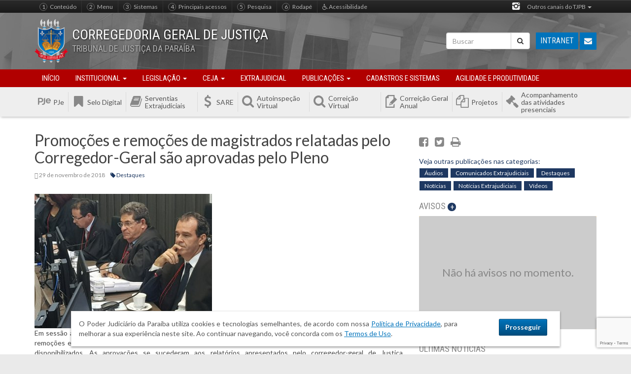

--- FILE ---
content_type: text/html; charset=UTF-8
request_url: https://corregedoria.tjpb.jus.br/promocoes-e-remocoes-de-magistrados-relatados-pelo-corregedor-geral-sao-aprovadas-pelo-pleno/
body_size: 13086
content:
<!DOCTYPE html>
<html lang="pt-BR" xmlns:og="http://ogp.me/ns#" xmlns:fb="https://www.facebook.com/2008/fbml">

<head>
    <!-- Global site tag (gtag.js) - Google Analytics -->
    <script async src="https://www.googletagmanager.com/gtag/js?id=UA-152948285-1"></script>
    <script>
        window.dataLayer = window.dataLayer || [];
        function gtag() {
            dataLayer.push(arguments);
        }
        gtag('js', new Date());
        gtag('config', 'UA-152948285-1');
    </script>

    <meta charset="UTF-8">
    <meta http-equiv="X-UA-Compatible" content="IE=edge">
    <title>Promoções e remoções de magistrados relatadas pelo Corregedor-Geral são aprovadas pelo Pleno | Corregedoria Geral de Justiça</title>
    <meta name="viewport" content="width=device-width, initial-scale=1">
    <meta name="author" content="Diretoria de Tecnologia da Informação (DITEC) - Gerência de Sistemas (GESIS)">
    <meta name="description" content="Corregedoria Geral de Justiça do Estado da Paraíba">
    <meta name="keywords" content="Corregedoria, Corregedoria Geral, Correcional, Correicional, TJPB, Tribunal, Justiça, Paraíba">

    
    <meta property="og:type" content="website"/>
    <meta property="og:site_name" content="Corregedoria Geral de Justiça da Paraíba"/>
    <meta property="og:locale" content="pt_BR"/>
    <meta property="fb:app_id" content="441348396776929"/>
    <meta property="og:url" content="https://corregedoria.tjpb.jus.br/promocoes-e-remocoes-de-magistrados-relatados-pelo-corregedor-geral-sao-aprovadas-pelo-pleno/"/>
    <meta property="og:title" content="Promoções e remoções de magistrados relatadas pelo Corregedor-Geral são aprovadas pelo Pleno"/>
    <meta property="og:description" content="Em sessão administrativa realizada na tarde desta quarta-feira (28), o Pleno do Tribunal de Justiça da Paraíba aprovou remoções e promoções de magistrados, pelos critérios de merecimento e antiguidade, conforme editais de vacância disponibilizados. As aprovações se sucederam aos relatórios apresentados pelo corregedor-geral de Justiça, desembargador José Aurélio da Cruz, informando sobre as situações processuais [&hellip;]
"/>
        <meta property="og:image" content="https://corregedoria.tjpb.jus.br/wp-content/uploads/2018/11/Sessao_Extr_Pleno_pres_Joas_15_05_17_-28.jpg"/>
            <meta property="og:image:width" content="1500"/>
            <meta property="og:image:height" content="994"/>
    
    <!-- Feed -->
    <link rel="alternate" type="application/rss+xml" title="Corregedoria Geral de Justiça da Paraíba Feed" href="https://corregedoria.tjpb.jus.br/feed/">

    <!-- Favicon -->
    <link rel="shortcut icon" href="https://corregedoria.tjpb.jus.br/wp-content/themes/corregedoria-2/img/favicon.ico" type="image/x-icon">

    <!-- Fontes -->
    <link href='https://fonts.googleapis.com/css?family=Lato:300,400,700,900,400italic,700italic,900italic' rel='stylesheet' type='text/css'>
    <link href='https://fonts.googleapis.com/css?family=Arvo' rel='stylesheet' type='text/css'>
    <link href="https://fonts.googleapis.com/css?family=Roboto+Condensed:300,400,700&display=swap" rel="stylesheet">

    <meta name='robots' content='max-image-preview:large' />
<script type="text/javascript">
window._wpemojiSettings = {"baseUrl":"https:\/\/s.w.org\/images\/core\/emoji\/14.0.0\/72x72\/","ext":".png","svgUrl":"https:\/\/s.w.org\/images\/core\/emoji\/14.0.0\/svg\/","svgExt":".svg","source":{"concatemoji":"https:\/\/corregedoria.tjpb.jus.br\/wp-includes\/js\/wp-emoji-release.min.js?ver=6.2"}};
/*! This file is auto-generated */
!function(e,a,t){var n,r,o,i=a.createElement("canvas"),p=i.getContext&&i.getContext("2d");function s(e,t){p.clearRect(0,0,i.width,i.height),p.fillText(e,0,0);e=i.toDataURL();return p.clearRect(0,0,i.width,i.height),p.fillText(t,0,0),e===i.toDataURL()}function c(e){var t=a.createElement("script");t.src=e,t.defer=t.type="text/javascript",a.getElementsByTagName("head")[0].appendChild(t)}for(o=Array("flag","emoji"),t.supports={everything:!0,everythingExceptFlag:!0},r=0;r<o.length;r++)t.supports[o[r]]=function(e){if(p&&p.fillText)switch(p.textBaseline="top",p.font="600 32px Arial",e){case"flag":return s("\ud83c\udff3\ufe0f\u200d\u26a7\ufe0f","\ud83c\udff3\ufe0f\u200b\u26a7\ufe0f")?!1:!s("\ud83c\uddfa\ud83c\uddf3","\ud83c\uddfa\u200b\ud83c\uddf3")&&!s("\ud83c\udff4\udb40\udc67\udb40\udc62\udb40\udc65\udb40\udc6e\udb40\udc67\udb40\udc7f","\ud83c\udff4\u200b\udb40\udc67\u200b\udb40\udc62\u200b\udb40\udc65\u200b\udb40\udc6e\u200b\udb40\udc67\u200b\udb40\udc7f");case"emoji":return!s("\ud83e\udef1\ud83c\udffb\u200d\ud83e\udef2\ud83c\udfff","\ud83e\udef1\ud83c\udffb\u200b\ud83e\udef2\ud83c\udfff")}return!1}(o[r]),t.supports.everything=t.supports.everything&&t.supports[o[r]],"flag"!==o[r]&&(t.supports.everythingExceptFlag=t.supports.everythingExceptFlag&&t.supports[o[r]]);t.supports.everythingExceptFlag=t.supports.everythingExceptFlag&&!t.supports.flag,t.DOMReady=!1,t.readyCallback=function(){t.DOMReady=!0},t.supports.everything||(n=function(){t.readyCallback()},a.addEventListener?(a.addEventListener("DOMContentLoaded",n,!1),e.addEventListener("load",n,!1)):(e.attachEvent("onload",n),a.attachEvent("onreadystatechange",function(){"complete"===a.readyState&&t.readyCallback()})),(e=t.source||{}).concatemoji?c(e.concatemoji):e.wpemoji&&e.twemoji&&(c(e.twemoji),c(e.wpemoji)))}(window,document,window._wpemojiSettings);
</script>
<style type="text/css">
img.wp-smiley,
img.emoji {
	display: inline !important;
	border: none !important;
	box-shadow: none !important;
	height: 1em !important;
	width: 1em !important;
	margin: 0 0.07em !important;
	vertical-align: -0.1em !important;
	background: none !important;
	padding: 0 !important;
}
</style>
	<link rel='stylesheet' id='toolset-common-es-css' href='https://corregedoria.tjpb.jus.br/wp-content/plugins/wp-views/vendor/toolset/common-es/public/toolset-common-es.css?ver=140000' type='text/css' media='all' />
<link rel='stylesheet' id='toolset_blocks-style-css-css' href='https://corregedoria.tjpb.jus.br/wp-content/plugins/wp-views/vendor/toolset/blocks/public/css/style.css?ver=1.4.1' type='text/css' media='all' />
<link rel='stylesheet' id='wp-block-library-css' href='https://corregedoria.tjpb.jus.br/wp-includes/css/dist/block-library/style.min.css?ver=6.2' type='text/css' media='all' />
<link rel='stylesheet' id='view_editor_gutenberg_frontend_assets-css' href='https://corregedoria.tjpb.jus.br/wp-content/plugins/wp-views/public/css/views-frontend.css?ver=3.4.1' type='text/css' media='all' />
<link rel='stylesheet' id='classic-theme-styles-css' href='https://corregedoria.tjpb.jus.br/wp-includes/css/classic-themes.min.css?ver=6.2' type='text/css' media='all' />
<style id='global-styles-inline-css' type='text/css'>
body{--wp--preset--color--black: #000000;--wp--preset--color--cyan-bluish-gray: #abb8c3;--wp--preset--color--white: #ffffff;--wp--preset--color--pale-pink: #f78da7;--wp--preset--color--vivid-red: #cf2e2e;--wp--preset--color--luminous-vivid-orange: #ff6900;--wp--preset--color--luminous-vivid-amber: #fcb900;--wp--preset--color--light-green-cyan: #7bdcb5;--wp--preset--color--vivid-green-cyan: #00d084;--wp--preset--color--pale-cyan-blue: #8ed1fc;--wp--preset--color--vivid-cyan-blue: #0693e3;--wp--preset--color--vivid-purple: #9b51e0;--wp--preset--gradient--vivid-cyan-blue-to-vivid-purple: linear-gradient(135deg,rgba(6,147,227,1) 0%,rgb(155,81,224) 100%);--wp--preset--gradient--light-green-cyan-to-vivid-green-cyan: linear-gradient(135deg,rgb(122,220,180) 0%,rgb(0,208,130) 100%);--wp--preset--gradient--luminous-vivid-amber-to-luminous-vivid-orange: linear-gradient(135deg,rgba(252,185,0,1) 0%,rgba(255,105,0,1) 100%);--wp--preset--gradient--luminous-vivid-orange-to-vivid-red: linear-gradient(135deg,rgba(255,105,0,1) 0%,rgb(207,46,46) 100%);--wp--preset--gradient--very-light-gray-to-cyan-bluish-gray: linear-gradient(135deg,rgb(238,238,238) 0%,rgb(169,184,195) 100%);--wp--preset--gradient--cool-to-warm-spectrum: linear-gradient(135deg,rgb(74,234,220) 0%,rgb(151,120,209) 20%,rgb(207,42,186) 40%,rgb(238,44,130) 60%,rgb(251,105,98) 80%,rgb(254,248,76) 100%);--wp--preset--gradient--blush-light-purple: linear-gradient(135deg,rgb(255,206,236) 0%,rgb(152,150,240) 100%);--wp--preset--gradient--blush-bordeaux: linear-gradient(135deg,rgb(254,205,165) 0%,rgb(254,45,45) 50%,rgb(107,0,62) 100%);--wp--preset--gradient--luminous-dusk: linear-gradient(135deg,rgb(255,203,112) 0%,rgb(199,81,192) 50%,rgb(65,88,208) 100%);--wp--preset--gradient--pale-ocean: linear-gradient(135deg,rgb(255,245,203) 0%,rgb(182,227,212) 50%,rgb(51,167,181) 100%);--wp--preset--gradient--electric-grass: linear-gradient(135deg,rgb(202,248,128) 0%,rgb(113,206,126) 100%);--wp--preset--gradient--midnight: linear-gradient(135deg,rgb(2,3,129) 0%,rgb(40,116,252) 100%);--wp--preset--duotone--dark-grayscale: url('#wp-duotone-dark-grayscale');--wp--preset--duotone--grayscale: url('#wp-duotone-grayscale');--wp--preset--duotone--purple-yellow: url('#wp-duotone-purple-yellow');--wp--preset--duotone--blue-red: url('#wp-duotone-blue-red');--wp--preset--duotone--midnight: url('#wp-duotone-midnight');--wp--preset--duotone--magenta-yellow: url('#wp-duotone-magenta-yellow');--wp--preset--duotone--purple-green: url('#wp-duotone-purple-green');--wp--preset--duotone--blue-orange: url('#wp-duotone-blue-orange');--wp--preset--font-size--small: 13px;--wp--preset--font-size--medium: 20px;--wp--preset--font-size--large: 36px;--wp--preset--font-size--x-large: 42px;--wp--preset--spacing--20: 0.44rem;--wp--preset--spacing--30: 0.67rem;--wp--preset--spacing--40: 1rem;--wp--preset--spacing--50: 1.5rem;--wp--preset--spacing--60: 2.25rem;--wp--preset--spacing--70: 3.38rem;--wp--preset--spacing--80: 5.06rem;--wp--preset--shadow--natural: 6px 6px 9px rgba(0, 0, 0, 0.2);--wp--preset--shadow--deep: 12px 12px 50px rgba(0, 0, 0, 0.4);--wp--preset--shadow--sharp: 6px 6px 0px rgba(0, 0, 0, 0.2);--wp--preset--shadow--outlined: 6px 6px 0px -3px rgba(255, 255, 255, 1), 6px 6px rgba(0, 0, 0, 1);--wp--preset--shadow--crisp: 6px 6px 0px rgba(0, 0, 0, 1);}:where(.is-layout-flex){gap: 0.5em;}body .is-layout-flow > .alignleft{float: left;margin-inline-start: 0;margin-inline-end: 2em;}body .is-layout-flow > .alignright{float: right;margin-inline-start: 2em;margin-inline-end: 0;}body .is-layout-flow > .aligncenter{margin-left: auto !important;margin-right: auto !important;}body .is-layout-constrained > .alignleft{float: left;margin-inline-start: 0;margin-inline-end: 2em;}body .is-layout-constrained > .alignright{float: right;margin-inline-start: 2em;margin-inline-end: 0;}body .is-layout-constrained > .aligncenter{margin-left: auto !important;margin-right: auto !important;}body .is-layout-constrained > :where(:not(.alignleft):not(.alignright):not(.alignfull)){max-width: var(--wp--style--global--content-size);margin-left: auto !important;margin-right: auto !important;}body .is-layout-constrained > .alignwide{max-width: var(--wp--style--global--wide-size);}body .is-layout-flex{display: flex;}body .is-layout-flex{flex-wrap: wrap;align-items: center;}body .is-layout-flex > *{margin: 0;}:where(.wp-block-columns.is-layout-flex){gap: 2em;}.has-black-color{color: var(--wp--preset--color--black) !important;}.has-cyan-bluish-gray-color{color: var(--wp--preset--color--cyan-bluish-gray) !important;}.has-white-color{color: var(--wp--preset--color--white) !important;}.has-pale-pink-color{color: var(--wp--preset--color--pale-pink) !important;}.has-vivid-red-color{color: var(--wp--preset--color--vivid-red) !important;}.has-luminous-vivid-orange-color{color: var(--wp--preset--color--luminous-vivid-orange) !important;}.has-luminous-vivid-amber-color{color: var(--wp--preset--color--luminous-vivid-amber) !important;}.has-light-green-cyan-color{color: var(--wp--preset--color--light-green-cyan) !important;}.has-vivid-green-cyan-color{color: var(--wp--preset--color--vivid-green-cyan) !important;}.has-pale-cyan-blue-color{color: var(--wp--preset--color--pale-cyan-blue) !important;}.has-vivid-cyan-blue-color{color: var(--wp--preset--color--vivid-cyan-blue) !important;}.has-vivid-purple-color{color: var(--wp--preset--color--vivid-purple) !important;}.has-black-background-color{background-color: var(--wp--preset--color--black) !important;}.has-cyan-bluish-gray-background-color{background-color: var(--wp--preset--color--cyan-bluish-gray) !important;}.has-white-background-color{background-color: var(--wp--preset--color--white) !important;}.has-pale-pink-background-color{background-color: var(--wp--preset--color--pale-pink) !important;}.has-vivid-red-background-color{background-color: var(--wp--preset--color--vivid-red) !important;}.has-luminous-vivid-orange-background-color{background-color: var(--wp--preset--color--luminous-vivid-orange) !important;}.has-luminous-vivid-amber-background-color{background-color: var(--wp--preset--color--luminous-vivid-amber) !important;}.has-light-green-cyan-background-color{background-color: var(--wp--preset--color--light-green-cyan) !important;}.has-vivid-green-cyan-background-color{background-color: var(--wp--preset--color--vivid-green-cyan) !important;}.has-pale-cyan-blue-background-color{background-color: var(--wp--preset--color--pale-cyan-blue) !important;}.has-vivid-cyan-blue-background-color{background-color: var(--wp--preset--color--vivid-cyan-blue) !important;}.has-vivid-purple-background-color{background-color: var(--wp--preset--color--vivid-purple) !important;}.has-black-border-color{border-color: var(--wp--preset--color--black) !important;}.has-cyan-bluish-gray-border-color{border-color: var(--wp--preset--color--cyan-bluish-gray) !important;}.has-white-border-color{border-color: var(--wp--preset--color--white) !important;}.has-pale-pink-border-color{border-color: var(--wp--preset--color--pale-pink) !important;}.has-vivid-red-border-color{border-color: var(--wp--preset--color--vivid-red) !important;}.has-luminous-vivid-orange-border-color{border-color: var(--wp--preset--color--luminous-vivid-orange) !important;}.has-luminous-vivid-amber-border-color{border-color: var(--wp--preset--color--luminous-vivid-amber) !important;}.has-light-green-cyan-border-color{border-color: var(--wp--preset--color--light-green-cyan) !important;}.has-vivid-green-cyan-border-color{border-color: var(--wp--preset--color--vivid-green-cyan) !important;}.has-pale-cyan-blue-border-color{border-color: var(--wp--preset--color--pale-cyan-blue) !important;}.has-vivid-cyan-blue-border-color{border-color: var(--wp--preset--color--vivid-cyan-blue) !important;}.has-vivid-purple-border-color{border-color: var(--wp--preset--color--vivid-purple) !important;}.has-vivid-cyan-blue-to-vivid-purple-gradient-background{background: var(--wp--preset--gradient--vivid-cyan-blue-to-vivid-purple) !important;}.has-light-green-cyan-to-vivid-green-cyan-gradient-background{background: var(--wp--preset--gradient--light-green-cyan-to-vivid-green-cyan) !important;}.has-luminous-vivid-amber-to-luminous-vivid-orange-gradient-background{background: var(--wp--preset--gradient--luminous-vivid-amber-to-luminous-vivid-orange) !important;}.has-luminous-vivid-orange-to-vivid-red-gradient-background{background: var(--wp--preset--gradient--luminous-vivid-orange-to-vivid-red) !important;}.has-very-light-gray-to-cyan-bluish-gray-gradient-background{background: var(--wp--preset--gradient--very-light-gray-to-cyan-bluish-gray) !important;}.has-cool-to-warm-spectrum-gradient-background{background: var(--wp--preset--gradient--cool-to-warm-spectrum) !important;}.has-blush-light-purple-gradient-background{background: var(--wp--preset--gradient--blush-light-purple) !important;}.has-blush-bordeaux-gradient-background{background: var(--wp--preset--gradient--blush-bordeaux) !important;}.has-luminous-dusk-gradient-background{background: var(--wp--preset--gradient--luminous-dusk) !important;}.has-pale-ocean-gradient-background{background: var(--wp--preset--gradient--pale-ocean) !important;}.has-electric-grass-gradient-background{background: var(--wp--preset--gradient--electric-grass) !important;}.has-midnight-gradient-background{background: var(--wp--preset--gradient--midnight) !important;}.has-small-font-size{font-size: var(--wp--preset--font-size--small) !important;}.has-medium-font-size{font-size: var(--wp--preset--font-size--medium) !important;}.has-large-font-size{font-size: var(--wp--preset--font-size--large) !important;}.has-x-large-font-size{font-size: var(--wp--preset--font-size--x-large) !important;}
.wp-block-navigation a:where(:not(.wp-element-button)){color: inherit;}
:where(.wp-block-columns.is-layout-flex){gap: 2em;}
.wp-block-pullquote{font-size: 1.5em;line-height: 1.6;}
</style>
<link rel='stylesheet' id='contact-form-7-css' href='https://corregedoria.tjpb.jus.br/wp-content/plugins/contact-form-7/includes/css/styles.css?ver=5.7.5.1' type='text/css' media='all' />
<link rel='stylesheet' id='cookie-bar-css-css' href='https://corregedoria.tjpb.jus.br/wp-content/plugins/cookie-bar/css/cookie-bar.css?ver=6.2' type='text/css' media='all' />
<link rel='stylesheet' id='bootstrap-css' href='https://corregedoria.tjpb.jus.br/wp-content/themes/corregedoria-2/styles/css/bootstrap.css?ver=$project.version' type='text/css' media='all' />
<link rel='stylesheet' id='Corregedoria-css' href='https://corregedoria.tjpb.jus.br/wp-content/themes/corregedoria-2/styles/css/corregedoria.css?ver=$project.version' type='text/css' media='all' />
<link rel='stylesheet' id='tjpb-icons-css' href='https://corregedoria.tjpb.jus.br/wp-content/themes/corregedoria-2/lib/tjpb-icons/css/tjpb-icons.css?ver=$project.version' type='text/css' media='all' />
<link rel='stylesheet' id='my-bootstrap-menu-custom-styles-css' href='https://corregedoria.tjpb.jus.br/wp-content/plugins/my-bootstrap-menu/inc/css/bootstrap.custom.css?ver=7365' type='text/css' media='all' />
<link rel='stylesheet' id='my-bootstrap-submenu-styles-css' href='https://corregedoria.tjpb.jus.br/wp-content/plugins/my-bootstrap-menu/inc/css/bootstrap.submenu.css?ver=7030' type='text/css' media='all' />
<link rel='stylesheet' id='mediaelement-css' href='https://corregedoria.tjpb.jus.br/wp-includes/js/mediaelement/mediaelementplayer-legacy.min.css?ver=4.2.17' type='text/css' media='all' />
<link rel='stylesheet' id='wp-mediaelement-css' href='https://corregedoria.tjpb.jus.br/wp-includes/js/mediaelement/wp-mediaelement.min.css?ver=6.2' type='text/css' media='all' />
<link rel='stylesheet' id='views-pagination-style-css' href='https://corregedoria.tjpb.jus.br/wp-content/plugins/wp-views/embedded/res/css/wpv-pagination.css?ver=3.4.1' type='text/css' media='all' />
<style id='views-pagination-style-inline-css' type='text/css'>
.wpv-sort-list-dropdown.wpv-sort-list-dropdown-style-default > span.wpv-sort-list,.wpv-sort-list-dropdown.wpv-sort-list-dropdown-style-default .wpv-sort-list-item {border-color: #cdcdcd;}.wpv-sort-list-dropdown.wpv-sort-list-dropdown-style-default .wpv-sort-list-item a {color: #444;background-color: #fff;}.wpv-sort-list-dropdown.wpv-sort-list-dropdown-style-default a:hover,.wpv-sort-list-dropdown.wpv-sort-list-dropdown-style-default a:focus {color: #000;background-color: #eee;}.wpv-sort-list-dropdown.wpv-sort-list-dropdown-style-default .wpv-sort-list-item.wpv-sort-list-current a {color: #000;background-color: #eee;}.wpv-sort-list-dropdown.wpv-sort-list-dropdown-style-grey > span.wpv-sort-list,.wpv-sort-list-dropdown.wpv-sort-list-dropdown-style-grey .wpv-sort-list-item {border-color: #cdcdcd;}.wpv-sort-list-dropdown.wpv-sort-list-dropdown-style-grey .wpv-sort-list-item a {color: #444;background-color: #eeeeee;}.wpv-sort-list-dropdown.wpv-sort-list-dropdown-style-grey a:hover,.wpv-sort-list-dropdown.wpv-sort-list-dropdown-style-grey a:focus {color: #000;background-color: #e5e5e5;}.wpv-sort-list-dropdown.wpv-sort-list-dropdown-style-grey .wpv-sort-list-item.wpv-sort-list-current a {color: #000;background-color: #e5e5e5;}.wpv-sort-list-dropdown.wpv-sort-list-dropdown-style-blue > span.wpv-sort-list,.wpv-sort-list-dropdown.wpv-sort-list-dropdown-style-blue .wpv-sort-list-item {border-color: #0099cc;}.wpv-sort-list-dropdown.wpv-sort-list-dropdown-style-blue .wpv-sort-list-item a {color: #444;background-color: #cbddeb;}.wpv-sort-list-dropdown.wpv-sort-list-dropdown-style-blue a:hover,.wpv-sort-list-dropdown.wpv-sort-list-dropdown-style-blue a:focus {color: #000;background-color: #95bedd;}.wpv-sort-list-dropdown.wpv-sort-list-dropdown-style-blue .wpv-sort-list-item.wpv-sort-list-current a {color: #000;background-color: #95bedd;}
</style>
<script type='text/javascript' src='https://corregedoria.tjpb.jus.br/wp-content/plugins/wp-views/vendor/toolset/common-es/public/toolset-common-es-frontend.js?ver=140000' id='toolset-common-es-frontend-js'></script>
<script type='text/javascript' src='https://corregedoria.tjpb.jus.br/wp-includes/js/jquery/jquery.min.js?ver=3.6.3' id='jquery-core-js'></script>
<script type='text/javascript' src='https://corregedoria.tjpb.jus.br/wp-includes/js/jquery/jquery-migrate.min.js?ver=3.4.0' id='jquery-migrate-js'></script>
<script type='text/javascript' src='https://corregedoria.tjpb.jus.br/wp-content/plugins/cookie-bar/js/cookie-bar.js?ver=1764208466' id='cookie-bar-js-js'></script>
<script type='text/javascript' src='https://corregedoria.tjpb.jus.br/wp-content/plugins/my-bootstrap-menu/inc/js/bootstrap.custom.js?ver=454' id='my-bootstrap-menu-custom-scripts-js'></script>
<link rel="https://api.w.org/" href="https://corregedoria.tjpb.jus.br/wp-json/" /><link rel="alternate" type="application/json" href="https://corregedoria.tjpb.jus.br/wp-json/wp/v2/posts/6365" /><link rel="canonical" href="https://corregedoria.tjpb.jus.br/promocoes-e-remocoes-de-magistrados-relatados-pelo-corregedor-geral-sao-aprovadas-pelo-pleno/" />
<link rel="alternate" type="application/json+oembed" href="https://corregedoria.tjpb.jus.br/wp-json/oembed/1.0/embed?url=https%3A%2F%2Fcorregedoria.tjpb.jus.br%2Fpromocoes-e-remocoes-de-magistrados-relatados-pelo-corregedor-geral-sao-aprovadas-pelo-pleno%2F" />
<link rel="alternate" type="text/xml+oembed" href="https://corregedoria.tjpb.jus.br/wp-json/oembed/1.0/embed?url=https%3A%2F%2Fcorregedoria.tjpb.jus.br%2Fpromocoes-e-remocoes-de-magistrados-relatados-pelo-corregedor-geral-sao-aprovadas-pelo-pleno%2F&#038;format=xml" />
<script type="text/javascript">
base_url = 'https://corregedoria.tjpb.jus.br';
</script>
		<style type="text/css" id="wp-custom-css">
			main #menu-sistemas ul li {
	margin-left: 0;
	margin-right: 0;
}
main #menu-sistemas ul li a {
	padding-left: 38px;
	padding-right: 8px;
}		</style>
		
    <!-- HTML5 shim and Respond.js for IE8 support of HTML5 elements and media queries -->
    <!--[if lt IE 9]>
            <link rel="stylesheet" href="https://corregedoria.tjpb.jus.br/wp-content/themes/corregedoria-2/styles/css-ie/ltie9.css" type="text/css">
            <script src="https://oss.maxcdn.com/html5shiv/3.7.2/html5shiv.min.js"></script>
            <script src="https://oss.maxcdn.com/respond/1.4.2/respond.min.js"></script>
        <![endif]-->
</head>

<body class="post-template-default single single-post postid-6365 single-format-standard">

    <div id="barra-tjpb">
        <div class="container">
            <!--span class="tjpb">
                <span class="sigla">TJPB</span>
                <span class="extenso">Tribunal de Justiça da Paraíba</span>
            </span -->

            <nav id="links-acessibilidade">
                <h3 class="sr-only">Acessibilidade</h3>
                <ul>
                    <li>
                        <a href="#content"><em>1</em> Conteúdo</a>
                    </li>
                    <li>
                        <a href="#menu"><em>2</em> Menu</a>
                    </li>
                    <li>
                        <a href="#sistemas"><em>3</em> Sistemas</a>
                    </li>
                    <li>
                        <a href="#principais-acessos"><em>4</em> Principais acessos</a>
                    </li>
                    <li>
                        <a href="#pesquisa"><em>5</em> Pesquisa</a>
                    </li>                       
                    <li>
                        <a href="#rodape"><em>6</em> Rodapé</a>
                    </li>                                    
                    <li>
                        <a href="/acessibilidade"><span class="tjpb-icon icon-wheelchair"></span> Acessibilidade</a>
                    </li>                                                             
                </ul>
            </nav>

            <div class="links dropdown">
                <a href="#" data-toggle="dropdown">Outros canais do TJPB <span class="caret"></span></a>
                <ul class="dropdown-menu">
                    <li><a href="https://www.tjpb.jus.br">Portal do TJPB</a></li>
                    <li><a href="https://ouvidoria.tjpb.jus.br">Ouvidoria</a></li>
                    <li><a href="https://corregedoria.tjpb.jus.br">Corregedoria</a></li>
                    <li><a href="https://esma.tjpb.jus.br">ESMA</a></li>
                    <li><a href="https://conciliar.tjpb.jus.br">Portal da Conciliação</a></li>
                </ul>
            </div>

            <nav id="menu-social">
                <h2 class="sr-only">Menu das Redes Sociais</h2>
<div class="menu-redes-sociais-container"><ul id="menu-redes-sociais" class="menu"><li id="menu-item-9246" class="instagram menu-item menu-item-type-custom menu-item-object-custom menu-item-9246"><a title="Siga-nos no Instagram!" target="_blank" rel="noopener" href="https://www.instagram.com/cgj.pb/">Instagram</a></li>
</ul></div>            </nav>
        </div>
    </div>

    <header id="header">

        <div class="container topo">
            <div class="branding">
                <a class="brasao-tjpb" href="https://corregedoria.tjpb.jus.br" title="Página inicial">
                    <img src="https://corregedoria.tjpb.jus.br/wp-content/themes/corregedoria-2/img/logo-tjpb.png" alt="Brasão do TJPB" />
                </a>
                <h1 class="site-name">Corregedoria Geral de Justiça</h1>
                <div class="complemento">Tribunal de justiça da Paraíba</div>
            </div>

            <form id="searchform" method="get" action="https://corregedoria.tjpb.jus.br" role="search" class="search">
                <a class="sr-only" name="pesquisa">Pesquisa</a>
                <div class="input-group">
                    <input type="text" name="s" id="field" class="form-control" placeholder="Buscar" />
                    <span class="input-group-btn">
                        <button type="submit" class="btn btn-default">
                            <span class="tjpb-icon icon-search">
                                <span class="sr-only">Buscar</span>
                            </span>
                        </button>
                    </span>
                </div>
            </form>       
            
            <div id="tjpb-acesso-usuario">
                <a class="intranet" href="https://www.tjpb.jus.br/intranet" target="_blank" title="Acessar a Intranet">Intranet</a>
                <a class="webmail" href="https://mail.google.com/" target="_blank" title="Acessar o E-mail Institucional"><span class="tjpb-icon icon-mail"></span></a>
            </div>            
        </div>
   
        <nav id="navigation">
            <a class="sr-only" name="menu">Menu Principal</a>
            <h2 class="sr-only">Menu Principal</h2>
<nav class='navbar navbar-default '
                        role='navigation'>    <div class='navbar-inner'>
                            <div class='container'><div class='navbar-header'><button type='button'
                            class='navbar-toggle'
                            data-toggle='collapse'
                            data-target='#menu_my_bootstrap_menu_settings_corregedoria_2_0'
                            aria-expanded='false'>
                        <span class='sr-only'>Toggle navigation</span>
                        <span class='icon-bar'></span>
                        <span class='icon-bar'></span>
                        <span class='icon-bar'></span>
                    </button></div> <!-- close navbar-header--><div class='collapse navbar-collapse'
                       id='menu_my_bootstrap_menu_settings_corregedoria_2_0'><div id="menu_my_bootstrap_menu_settings_corregedoria_2_0_container" class="menu_my_bootstrap_menu_settings_corregedoria_2_0_container_class"><ul id="menu_my_bootstrap_menu_settings_corregedoria_2_0_outer_list" class="  navbar-nav nav navbar-left"><li  id="menu-item-4472" class='menu-item menu-item-type-custom menu-item-object-custom menu-item-4472' ><a title="Início" href="/" tabindex="-1">Início</a></li>
<li  id="menu-item-883" class='menu-item menu-item-type-post_type menu-item-object-page menu-item-has-children menu-item-883 dropdown' ><a title="Institucional" data-toggle="dropdown" role="button" aria-haspopup="true" aria-expanded="false" class=" dropdown-toggle">Institucional<span class='caret dropdown-toggle'></span> </a>
<ul role='menu' class='dropdown-menu '>	<li  id="menu-item-886" class='menu-item menu-item-type-post_type menu-item-object-page menu-item-886' ><a title="Organograma" href="https://corregedoria.tjpb.jus.br/institucional/organograma/" tabindex="-1">Organograma</a></li>
	<li  id="menu-item-884" class='menu-item menu-item-type-post_type menu-item-object-page menu-item-884' ><a title="Competência da Corregedoria da Justiça" href="https://corregedoria.tjpb.jus.br/institucional/competencia-da-corregedoria-da-justica/" tabindex="-1">Competência da Corregedoria da Justiça</a></li>
	<li  id="menu-item-887" class='menu-item menu-item-type-post_type menu-item-object-page menu-item-887' ><a title="Equipe técnica" href="https://corregedoria.tjpb.jus.br/institucional/equipe-tecnica/" tabindex="-1">Equipe técnica</a></li>
	<li  id="menu-item-885" class='menu-item menu-item-type-post_type menu-item-object-page menu-item-885' ><a title="Endereço e Contatos" href="https://corregedoria.tjpb.jus.br/institucional/endereco-e-contatos/" tabindex="-1">Endereço e Contatos</a></li>
</ul>
</li>
<li  id="menu-item-879" class='menu-item menu-item-type-custom menu-item-object-custom menu-item-has-children menu-item-879 dropdown' ><a title="Legislação" data-toggle="dropdown" role="button" aria-haspopup="true" aria-expanded="false" class=" dropdown-toggle">Legislação<span class='caret dropdown-toggle'></span> </a>
<ul role='menu' class='dropdown-menu '>	<li  id="menu-item-7375" class='menu-item menu-item-type-post_type menu-item-object-page menu-item-7375' ><a title="Atos Normativos do CNJ– Arquivos" href="https://corregedoria.tjpb.jus.br/legislacao/atos-normativos-do-cnj-arquivo/" tabindex="-1">Atos Normativos do CNJ– Arquivos</a></li>
	<li  id="menu-item-997" class='menu-item menu-item-type-custom menu-item-object-custom menu-item-997' ><a title="Atos Normativos do CNJ" target="_blank" href="https://www.cnj.jus.br/atos_normativos/" tabindex="-1">Atos Normativos do CNJ</a></li>
	<li  id="menu-item-9011" class='menu-item menu-item-type-post_type menu-item-object-page menu-item-9011' ><a title="Atos Normativos referentes ao período da pandemia do COVID-19" href="https://corregedoria.tjpb.jus.br/atos-normativos-referentes-ao-periodo-da-pandemia-do-covid-19/" tabindex="-1">Atos Normativos referentes ao período da pandemia do COVID-19</a></li>
	<li  id="menu-item-3644" class='menu-item menu-item-type-custom menu-item-object-custom menu-item-3644' ><a title="Código de Normas CGJPB - JUDICIAL" href="https://corregedoria.tjpb.jus.br/legislacao/codigo-de-normas-cgjpb-judicial/" tabindex="-1">Código de Normas CGJPB &#8211; JUDICIAL</a></li>
	<li  id="menu-item-3645" class='menu-item menu-item-type-custom menu-item-object-custom menu-item-3645' ><a title="Código de Normas CGJPB - EXTRAJUDICIAL" href="https://corregedoria.tjpb.jus.br/legislacao/codigo-de-normas-cgjpb-extrajudicial/" tabindex="-1">Código de Normas CGJPB &#8211; EXTRAJUDICIAL</a></li>
	<li  id="menu-item-9025" class='menu-item menu-item-type-post_type menu-item-object-page menu-item-9025' ><a title="Provimentos da Corregedoria" href="https://corregedoria.tjpb.jus.br/provimentos-da-corregedoria/" tabindex="-1">Provimentos da Corregedoria</a></li>
	<li  id="menu-item-12231" class='menu-item menu-item-type-custom menu-item-object-custom menu-item-12231' ><a title="Regimento Interno da Ceja" href="https://corregedoria.tjpb.jus.br/wp-content/uploads/2024/07/97-2024-Dispoe-sobre-o-Regimento-Interno-da-Comissao-Estadual-Judiciaria-de-Adocao-–-CEJA-e-da-outras-providencias.-Revoga-o-Provimento-CGJTJPB-no-90.pdf" tabindex="-1">Regimento Interno da Ceja</a></li>
	<li  id="menu-item-12232" class='menu-item menu-item-type-custom menu-item-object-custom menu-item-12232' ><a title="Fluxograma Adoção Internacional" href="https://corregedoria.tjpb.jus.br/wp-content/uploads/2024/07/98-2024-Altera-o-Codigo-de-Normas-Judicial-para-dispor-sobre-os-procedimentos-de-adocao-internacional-no-ambito-do-Poder-Judiciario-do-Estado-da-Paraiba.pdf" tabindex="-1">Fluxograma Adoção Internacional</a></li>
</ul>
</li>
<li  id="menu-item-127" class='menu-item menu-item-type-post_type menu-item-object-page menu-item-has-children menu-item-127 dropdown' ><a title="CEJA" data-toggle="dropdown" role="button" aria-haspopup="true" aria-expanded="false" class=" dropdown-toggle">CEJA<span class='caret dropdown-toggle'></span> </a>
<ul role='menu' class='dropdown-menu '>	<li  id="menu-item-133" class='menu-item menu-item-type-post_type menu-item-object-page menu-item-133' ><a title="Sobre" href="https://corregedoria.tjpb.jus.br/ceja/sobre/" tabindex="-1">Sobre</a></li>
	<li  id="menu-item-128" class='menu-item menu-item-type-post_type menu-item-object-page menu-item-128' ><a title="Composição da CEJA – Biênio 2023/2024" href="https://corregedoria.tjpb.jus.br/ceja/composicao/" tabindex="-1">Composição da CEJA – Biênio 2023/2024</a></li>
	<li  id="menu-item-129" class='menu-item menu-item-type-post_type menu-item-object-page menu-item-129' ><a title="Contatos" href="https://corregedoria.tjpb.jus.br/ceja/contatos/" tabindex="-1">Contatos</a></li>
	<li  id="menu-item-6567" class='menu-item menu-item-type-post_type menu-item-object-page menu-item-6567' ><a title="Guia de Adoção" href="https://corregedoria.tjpb.jus.br/ceja/folder-adocao/" tabindex="-1">Guia de Adoção</a></li>
	<li  id="menu-item-4220" class='menu-item menu-item-type-post_type menu-item-object-page menu-item-4220' ><a title="Adoção Internacional" href="https://corregedoria.tjpb.jus.br/ceja/adocao-internacional/" tabindex="-1">Adoção Internacional</a></li>
	<li  id="menu-item-4221" class='menu-item menu-item-type-post_type menu-item-object-page menu-item-4221' ><a title="Adoção Nacional" href="https://corregedoria.tjpb.jus.br/ceja/adocao-nacional/" tabindex="-1">Adoção Nacional</a></li>
	<li  id="menu-item-4224" class='menu-item menu-item-type-post_type menu-item-object-page menu-item-4224' ><a title="Acesso aos cadastros do CNJ" href="https://corregedoria.tjpb.jus.br/ceja/acesso-aos-cadastros-do-cnj/" tabindex="-1">Acesso aos cadastros do CNJ</a></li>
	<li  id="menu-item-7035" class='menu-item menu-item-type-post_type menu-item-object-page menu-item-7035' ><a title="Relatórios CEJA" href="https://corregedoria.tjpb.jus.br/relatorios-ceja/" tabindex="-1">Relatórios CEJA</a></li>
	<li  id="menu-item-10613" class='menu-item menu-item-type-post_type menu-item-object-page menu-item-10613' ><a title="Regimento Interno" href="https://corregedoria.tjpb.jus.br/ceja/regimento-interno/" tabindex="-1">Regimento Interno</a></li>
	<li  id="menu-item-12081" class='menu-item menu-item-type-post_type menu-item-object-page menu-item-12081' ><a title="Fluxograma Adoção Internacional" href="https://corregedoria.tjpb.jus.br/ceja/fluxograma-adocao-internacional/" tabindex="-1">Fluxograma Adoção Internacional</a></li>
</ul>
</li>
<li  id="menu-item-6130" class='menu-item menu-item-type-post_type menu-item-object-page menu-item-6130' ><a title="Extrajudicial" href="https://corregedoria.tjpb.jus.br/extrajudicial/" tabindex="-1">Extrajudicial</a></li>
<li  id="menu-item-4473" class='menu-item menu-item-type-custom menu-item-object-custom menu-item-has-children menu-item-4473 dropdown' ><a title="Publicações" data-toggle="dropdown" role="button" aria-haspopup="true" aria-expanded="false" class=" dropdown-toggle">Publicações<span class='caret dropdown-toggle'></span> </a>
<ul role='menu' class='dropdown-menu '>	<li  id="menu-item-4475" class='menu-item menu-item-type-taxonomy menu-item-object-category current-post-ancestor current-menu-parent current-post-parent menu-item-4475 active' ><a title="Destaques" href="https://corregedoria.tjpb.jus.br/categoria/destaques/" tabindex="-1">Destaques</a></li>
	<li  id="menu-item-4474" class='menu-item menu-item-type-taxonomy menu-item-object-category menu-item-4474' ><a title="Notícias" href="https://corregedoria.tjpb.jus.br/categoria/noticias/" tabindex="-1">Notícias</a></li>
	<li  id="menu-item-4478" class='menu-item menu-item-type-taxonomy menu-item-object-category menu-item-4478' ><a title="Vídeos" href="https://corregedoria.tjpb.jus.br/categoria/videos/" tabindex="-1">Vídeos</a></li>
	<li  id="menu-item-4477" class='menu-item menu-item-type-taxonomy menu-item-object-category menu-item-4477' ><a title="Áudios" href="https://corregedoria.tjpb.jus.br/categoria/audios/" tabindex="-1">Áudios</a></li>
</ul>
</li>
<li  id="menu-item-125" class='menu-item menu-item-type-post_type menu-item-object-page menu-item-125' ><a title="Cadastros e Sistemas" href="https://corregedoria.tjpb.jus.br/links/" tabindex="-1">Cadastros e Sistemas</a></li>
<li  id="menu-item-9293" class='menu-item menu-item-type-post_type menu-item-object-page menu-item-9293' ><a title="Agilidade e Produtividade" href="https://corregedoria.tjpb.jus.br/agilidade-produtividade/" tabindex="-1">Agilidade e Produtividade</a></li>
</ul></div>            </div><!-- navbar-collapse -->
                        </div> <!-- class container -->
                    </div> <!-- navbar inner -->
                </nav> <!-- nav class -->            
        </nav>

        <nav id="menu-sistemas">
            <a class="sr-only" name="sistemas">Menu Sistemas</a>
            <div class="container">
                <h2 class="sr-only">Menu de Sistemas</h2>
<div class="menu-menu-de-sistemas-container"><ul id="menu-menu-de-sistemas" class="menu"><li id="menu-item-7088" class="tjpb-icon icon-pje menu-item menu-item-type-custom menu-item-object-custom menu-item-7088"><a href="https://corregedoria.tjpb.jus.br/pje-cgjpb/">PJe</a></li>
<li id="menu-item-7089" class="tjpb-icon icon-bookmark menu-item menu-item-type-custom menu-item-object-custom menu-item-7089"><a href="https://corregedoria.tjpb.jus.br/selo-digital/">Selo Digital</a></li>
<li id="menu-item-10033" class="tjpb-icon icon-book menu-item menu-item-type-custom menu-item-object-custom menu-item-10033"><a target="_blank" rel="noopener" href="https://selodigital.tjpb.jus.br/selocgj/paginas/publico/consultarServentias.jsf">Serventias Extrajudiciais</a></li>
<li id="menu-item-8341" class="tjpb-icon icon-dollar menu-item menu-item-type-custom menu-item-object-custom menu-item-8341"><a title="SARE &#8211; Sistema de Arrecadação de Emolumentos" href="https://corregedoria.tjpb.jus.br/sare/">SARE</a></li>
<li id="menu-item-7725" class="tjpb-icon icon-search menu-item menu-item-type-custom menu-item-object-custom menu-item-7725"><a target="_blank" rel="noopener" href="https://www.tjpb.jus.br/intranet/autoinspecao-virtual">Autoinspeção Virtual</a></li>
<li id="menu-item-7090" class="tjpb-icon icon-search menu-item menu-item-type-custom menu-item-object-custom menu-item-7090"><a target="_blank" rel="noopener" href="https://www.tjpb.jus.br/intranet/correicao-virtual">Correição Virtual</a></li>
<li id="menu-item-7091" class="tjpb-icon icon-doc-edit menu-item menu-item-type-custom menu-item-object-custom menu-item-7091"><a target="_blank" rel="noopener" href="https://www.tjpb.jus.br/intranet/correicao-geral-anual">Correição Geral Anual</a></li>
<li id="menu-item-7092" class="tjpb-icon icon-docs menu-item menu-item-type-custom menu-item-object-custom menu-item-7092"><a target="_blank" rel="noopener" href="https://app.tjpb.jus.br/painel-projetos/paginas/dashboard.jsf?painelId=3%3F">Projetos</a></li>
<li id="menu-item-10632" class="tjpb-icon icon-hammer menu-item menu-item-type-post_type menu-item-object-page menu-item-10632"><a href="https://corregedoria.tjpb.jus.br/acompanhamento-das-atividades-presenciais/">Acompanhamento das atividades presenciais</a></li>
</ul></div>            </div>
        </nav>

    </header>

    <div id="content">
        <a class="sr-only" name="content">Conteúdo Principal</a>

<div class="single container" id="posts">
    <div class="row">
        <div class="col-md-8">

            <main id="main" role="main">
                                <article role="article" class="clearfix">
                    <header class="entry-header">
                        <h1>Promoções e remoções de magistrados relatadas pelo Corregedor-Geral são aprovadas pelo Pleno</h1>
                        <div class="info-post">
    <span class="data-post tjpb-icon icon-calendar">
        29 de novembro de 2018    </span>
    <ul class="categorias-post">
        <li><a class="categories" href="https://corregedoria.tjpb.jus.br/categoria/destaques/" alt="View all posts in Destaques"> <span class="tjpb-icon icon-tag"></span> Destaques</a></li>    </ul>
</div>
                    </header>
                    <div class="entry-content">
                        <div class="content">
<div class="field field-name-body field-type-text-with-summary field-label-hidden">
<div class="media media-element-container media-medio media-wysiwyg-align-right">
<figure id="file-183468" class="file file-image file-image-jpeg"><a class="colorbox init-colorbox-processed cboxElement" title="Desembargador-corregedor (Centro), José Aurélio " href="https://www.tjpb.jus.br/sites/default/files/media/2018/11/sessao_pleno_pres_joas_28_11_18_32.jpg" data-colorbox-gallery="node-images-524yxXTshzw" data-cbox-img-attrs="{&quot;title&quot;: &quot;&quot;, &quot;alt&quot;: &quot;Desembargador-corregedor (Centro), José Aurélio &quot;}"><img decoding="async" class="media-element file-medio" title="" src="https://www.tjpb.jus.br/sites/default/files/styles/medio/public/media/2018/11/sessao_pleno_pres_joas_28_11_18_32.jpg?itok=vvyj4T9U" alt="Desembargador-corregedor (Centro), José Aurélio " width="360" height="273" data-delta="1" /></a><figcaption></figcaption></figure>
</div>
<p>Em sessão administrativa realizada na tarde desta quarta-feira (28), o Pleno do Tribunal de Justiça da Paraíba aprovou remoções e promoções de magistrados, pelos critérios de merecimento e antiguidade, conforme editais de vacância disponibilizados. As aprovações se sucederam aos relatórios apresentados pelo corregedor-geral de Justiça, desembargador José Aurélio da Cruz, informando sobre as situações processuais das unidades de atuação dos juízes.</p>
<div class="media media-element-container media-medio media-wysiwyg-align-right">
<figure id="file-183469" class="file file-image file-image-jpeg"><a class="colorbox init-colorbox-processed cboxElement" title="sessao_pleno_pres_joas_28_11_18_9_a.jpg" href="https://www.tjpb.jus.br/sites/default/files/media/2018/11/sessao_pleno_pres_joas_28_11_18_9_a.jpg" data-colorbox-gallery="node-images-524yxXTshzw" data-cbox-img-attrs="{&quot;title&quot;: &quot;&quot;, &quot;alt&quot;: &quot;&quot;}"><img decoding="async" loading="lazy" class="media-element file-medio" title="" src="https://www.tjpb.jus.br/sites/default/files/styles/medio/public/media/2018/11/sessao_pleno_pres_joas_28_11_18_9_a.jpg?itok=vUJ-VaxR" alt="" width="360" height="257" data-delta="2" /></a><figcaption></figcaption></figure>
</div>
<p>Por merecimento, foi aprovada a promoção do magistrado Pedro Davi Alves de Vasconcelos para a Comarca de Água Branca, de 1ª entrância. O juiz substituto estava respondendo pela Comarca e pela 1ª Vara Mista de Princesa Isabel.</p>
<p>Também por merecimento, a juíza substituta Carmen Helen Agra de Brito, que atuava na 4ª Vara Mista da Comarca de Sousa, foi promovida para a Comarca de Pocinhos, de 1ª entrância.</p>
<p>O juiz Francisco Thiago da Silva Rabelo teve o pedido de promoção aprovado para a Comarca e Uiraúna, de 1ª entrância, pelo critério de merecimento. O magistrado estava respondendo pela 2ª Vara Mista de Cajazeiras e pela Vara Única de Bonito de Santa Fé.</p>
<p>Na sessão, foram aprovadas, ainda, dois pedidos de remoção: Por merecimento, o juiz auxiliar da Presidência do TJPB, Eslú Eloy Filho, deixará a titularidade da 5ª Vara Criminal da Capital para assumir a Vara Militar da Capital. Já a juíza Candice Queiroga de Castro Gomes sairá da 2ª Vara Mista de Guarabira e assumirá a 1ª Vara Mista da Comarca de Mamanguape, de 2ª entrância. O pedido de remoção foi aprovado pelo critério de antiguidade.</p>
</div>
</div>
                    </div>
                    <footer class="entry-footer">
                            <!-- inicio: arquivos vinculados a pagina -->
    <div class="lista-arquivos">

        
    </div>
    <!-- fim: arquivos vinculados a pagina -->

                    </footer>
                </article>
                            </main>

        </div>

        <div class="col-md-4">
            <aside id="sidebar">
                <ul class="redes-sociais">
    <li><a href="javascript:corregedoria_facebook_share()" title="Compartilhar no Facebook"><span class="tjpb-icon icon-facebook-squared"></span></a></li>
    <li><a href="https://twitter.com/intent/tweet?text=Promo%C3%A7%C3%B5es+e+remo%C3%A7%C3%B5es+de+magistrados+relatadas+pelo+Corregedor-Geral+s%C3%A3o+aprovadas+pelo+Pleno+%7C+Corregedoria+Geral+de+Justi%C3%A7a+da+Para%C3%ADba+http%3A%2F%2Fcorregedoria.tjpb.jus.br%2Fpromocoes-e-remocoes-de-magistrados-relatados-pelo-corregedor-geral-sao-aprovadas-pelo-pleno%2F&via=CGJPB_Oficial" title="Compartilhar no Twitter"><span class="tjpb-icon icon-twitter-squared"></span></a></li>
    <li><a href="javascript:print();"><span class="tjpb-icon icon-print"></span></a></li>
</ul>
                <div class="lista-categorias">
    Veja outras publicações nas categorias: <br />
    <ul>
       	<li class="cat-item cat-item-23"><a href="https://corregedoria.tjpb.jus.br/categoria/audios/">Áudios</a>
</li>
	<li class="cat-item cat-item-34"><a href="https://corregedoria.tjpb.jus.br/categoria/comunicado-extrajudicial/">Comunicados Extrajudiciais</a>
</li>
	<li class="cat-item cat-item-24"><a href="https://corregedoria.tjpb.jus.br/categoria/destaques/">Destaques</a>
</li>
	<li class="cat-item cat-item-5"><a href="https://corregedoria.tjpb.jus.br/categoria/noticias/">Notícias</a>
</li>
	<li class="cat-item cat-item-35"><a href="https://corregedoria.tjpb.jus.br/categoria/noticia-extrajudicial/">Notícias Extrajudiciais</a>
</li>
	<li class="cat-item cat-item-22"><a href="https://corregedoria.tjpb.jus.br/categoria/videos/">Vídeos</a>
</li>
 
    </ul>
</div>
                <section id="avisos-home" class="bloco-avisos">
    <h3 class="tit-avisos"><a href="/aviso">Avisos <span>+</span></a> </h3>
    <div class="sec-avisos">
        <div id="carousel-avisos" class="carousel slide"  data-ride="carousel">
                                        <div class="carousel-inner">
                <div class="item aviso-vazio active">
                    <h3>
                        <a href="#"><span class="title">Não há avisos no momento.</span></a>
                    </h3>
                </div>
            </div>
                    </div>
    </div>
</section> <!-- Fim Avisos -->    
<section id="ultimas-noticias-sidebar">
    <h3>Últimas notícias</h3>
    <ul>
                    <li class="noticia clearfix">
                                    <div class="imagem">
                        <img width="150" height="150" src="https://corregedoria.tjpb.jus.br/wp-content/uploads/2025/09/Tecnologia_CGJ_jpg_02-150x150.jpg" class="attachment-thumbnail size-thumbnail wp-post-image" alt="" decoding="async" loading="lazy" />                    </div>
                                <div class="data">
                    <span class="tjpb-icon icon-calendar"></span>
                    12/09/2025                </div>
                <h4 class="titulo"><a href="https://corregedoria.tjpb.jus.br/cgj-apresenta-painel-de-bi-com-novas-propostas-para-diagnostico-completo-das-unidades-judiciais/">CGJ apresenta painel de BI com novas propostas para diagnóstico completo das unidades judiciais</a></h4>
            </li>
                    <li class="noticia clearfix">
                                    <div class="imagem">
                        <img width="150" height="150" src="https://corregedoria.tjpb.jus.br/wp-content/uploads/2025/09/Correicao_Virtual_jpg-150x150.jpeg" class="attachment-thumbnail size-thumbnail wp-post-image" alt="" decoding="async" loading="lazy" />                    </div>
                                <div class="data">
                    <span class="tjpb-icon icon-calendar"></span>
                    02/09/2025                </div>
                <h4 class="titulo"><a href="https://corregedoria.tjpb.jus.br/prazo-para-assinatura-da-correicao-virtual-anual-nas-unidades-judiciarias-acaba-nesta-sexta-feira/">Prazo para assinatura da Correição Virtual Anual nas unidades judiciárias acaba nesta sexta-feira</a></h4>
            </li>
                    <li class="noticia clearfix">
                                    <div class="imagem">
                        <img width="150" height="150" src="https://corregedoria.tjpb.jus.br/wp-content/uploads/2025/08/CNJ_CGJ_jpj-150x150.jpg" class="attachment-thumbnail size-thumbnail wp-post-image" alt="" decoding="async" loading="lazy" />                    </div>
                                <div class="data">
                    <span class="tjpb-icon icon-calendar"></span>
                    22/08/2025                </div>
                <h4 class="titulo"><a href="https://corregedoria.tjpb.jus.br/cnj-dialoga-com-cgj-pb-e-juizes-corregedores-da-paraiba-sobre-avancos-no-direito-registral/">CNJ dialoga com CGJ-PB e juízes corregedores da Paraíba sobre avanços no Direito Registral</a></h4>
            </li>
            </ul>
</section>
<section class="sec-banners-secundarios">
    <div class="banners-secundarios">
                        

        <div class="banner-item">
            <div class="banner-image">
                <a href="https://app.tjpb.jus.br/cas2/login?service=https%3A%2F%2Fapp.tjpb.jus.br%2Ffisccgj%2F"
                    >
                    <img src="https://corregedoria.tjpb.jus.br/wp-content/uploads/2021/09/banner-fisccgj.jpg" alt="FiscCGJ" />
                </a>
            </div>
        </div>

                        

        <div class="banner-item">
            <div class="banner-image">
                <a href="https://corregedoria.tjpb.jus.br/laserfishe/"
                    >
                    <img src="https://corregedoria.tjpb.jus.br/wp-content/uploads/2021/09/banner-laserfiche.jpg" alt="Laserfiche" />
                </a>
            </div>
        </div>

                        

        <div class="banner-item">
            <div class="banner-image">
                <a href="https://corregedoria.tjpb.jus.br/cartorio-social"
                    >
                    <img src="https://corregedoria.tjpb.jus.br/wp-content/uploads/2024/11/banner_cartorio_social.png" alt="Cartório Social" />
                </a>
            </div>
        </div>

            </div> 
</section> <!-- Fim Banners Secundários -->           
                           
    <section class="widget_text sec-widget"><div class="textwidget custom-html-widget"><script>// Gambis teste </script></div></section>                            </aside>
        </div>

    </div>
</div>


    </div><!-- /#content -->

        <footer id="footer">
            <a class="sr-only" name="rodape">Rodapé</a>
            <div class="container">
                <img class="brasao-decorativo" src="https://corregedoria.tjpb.jus.br/wp-content/themes/corregedoria-2/img/marcadagua.png" alt="Brasão do TJPB" />
                <h2 class="sr-only">Dados de contato</h2>
                <div class="row">
                    <div class="col-md-6 pr15 contatos">
                                                   
                            <section class="widget_text sec-widget"><div class="textwidget custom-html-widget"><h3 class="line-bottom"><span class="tjpb-icon icon-phone-squared"></span> Contatos</h3>
<ul>
	<li><strong>Recepção - (83) 3219-6474</strong></li>
	<li><strong>Chefia de Gabinete do Corregedor - (83) 3219-6484 | (83) 98859-6058</strong></li>
	<li><strong>Diretoria da Corregedoria - (83) 3219-6480 | (83) 99143-0064</strong></li>
	<li><strong>Gerência de Fiscalização Extrajudicial - (83) 3219-6483 | (83) 99144-5186</strong></li>
	<li><strong>Gerência de Fiscalização Judicial - (83) 3219-6471 | (83) 3219-6473 | (83) 3219-6487 | (83) 99144-4655</strong></li>
	<li><strong>Gerência de Tecnologia da Informação - (83) 3219-6488 | (83) 99143-9570</strong></li>
	<li><strong>Assessoria Juiz Auxiliar Grupo I - (83) 3219-6485</strong></li>
	<li><strong>Assessoria Juiz Auxiliar Grupo II - (83) 3219-6472</strong></li>
	<li><strong>Assessoria Juiz Auxiliar Grupo III - (83) 3219-6486</strong></li>
</ul></div></section>                                            </div>
                    <div class="col-md-6 assinatura">
                                                   
                            <section class="widget_text sec-widget"><div class="textwidget custom-html-widget"><p class="line-bottom">
	Corregedoria Geral de Justiça da Paraíba - Tribunal de Justiça da Paraíba
</p>
<address class="line-bottom">
	Rua Abelardo da Silva Guimarães Barreto s/n - Altiplano Cabo Branco<br>
	João Pessoa/PB - CEP 58046-060
</address>
<p class="line-bottom">
<span>Email: <strong>cgju@tjpb.jus.br</strong></span><br/>
<span>NUMOPEDE: <strong>numopede@tjpb.jus.br</strong></span></p></div></section>                                                
                    </div>
                </div>
            </div>
        </footer>

                

        <!-- Cookie Bar -->
<div id="eu-cookie-bar"><div class="popup-content"><div class="popup-text"><p>O Poder Judiciário da Paraíba utiliza cookies e tecnologias semelhantes, de acordo com nossa <a href="https://www.tjpb.jus.br/politica-de-privacidade"><u>Política de Privacidade</u></a>, para melhorar a sua experiência neste site. Ao continuar navegando, você concorda com os <a href="https://www.tjpb.jus.br/termos-de-uso"><u>Termos de Uso</u></a>.</p></div> <div class="popup-buttons"><button id="euCookieAcceptWP"  style="background:#1e73be;"  onclick="euAcceptCookiesWP();">Prosseguir</button></div></div></div>
<!-- End Cookie Bar -->
<script>
  window.fbAsyncInit = function() {
    FB.init({
      appId      : '450101738420370',
      xfbml      : true,
      version    : 'v2.5'
    });
  };
  (function(d, s, id){
     var js, fjs = d.getElementsByTagName(s)[0];
     if (d.getElementById(id)) {return;}
     js = d.createElement(s); js.id = id;
     js.src = '//connect.facebook.net/pt_BR/sdk.js';
     fjs.parentNode.insertBefore(js, fjs);
   }(document, 'script', 'facebook-jssdk'));
</script><script>window.twttr = (function(d, s, id) {
  var js, fjs = d.getElementsByTagName(s)[0],
    t = window.twttr || {};
  if (d.getElementById(id)) return t;
  js = d.createElement(s);
  js.id = id;
  js.src = "https://platform.twitter.com/widgets.js";
  fjs.parentNode.insertBefore(js, fjs);
  t._e = [];
  t.ready = function(f) {
    t._e.push(f);
  };
  return t;
}(document, "script", "twitter-wjs"));</script><script type='text/javascript' src='https://corregedoria.tjpb.jus.br/wp-content/plugins/wp-views/public/js/views-frontend.js?ver=3.4.1' id='views-blocks-frontend-js'></script>
<script type='text/javascript' src='https://corregedoria.tjpb.jus.br/wp-content/plugins/contact-form-7/includes/swv/js/index.js?ver=5.7.5.1' id='swv-js'></script>
<script type='text/javascript' id='contact-form-7-js-extra'>
/* <![CDATA[ */
var wpcf7 = {"api":{"root":"https:\/\/corregedoria.tjpb.jus.br\/wp-json\/","namespace":"contact-form-7\/v1"}};
/* ]]> */
</script>
<script type='text/javascript' src='https://corregedoria.tjpb.jus.br/wp-content/plugins/contact-form-7/includes/js/index.js?ver=5.7.5.1' id='contact-form-7-js'></script>
<script type='text/javascript' src='https://corregedoria.tjpb.jus.br/wp-content/themes/corregedoria-2/lib/bootstrap/dist/js/bootstrap.min.js?ver=$project.version' id='bootstrap-js'></script>
<script type='text/javascript' src='https://corregedoria.tjpb.jus.br/wp-content/themes/corregedoria-2/js/corregedoria.js?ver=$project.version' id='Corregedoria-js'></script>
<script type='text/javascript' src='https://corregedoria.tjpb.jus.br/wp-content/themes/corregedoria-2/js/gallery.js?ver=1.0.0' id='Galeria-js'></script>
<script type='text/javascript' src='https://corregedoria.tjpb.jus.br/wp-content/themes/corregedoria-2/lib/jQuery-Mask-Plugin-535b4e4/jquery.mask.min.js?ver=1.0.0' id='jquery-mask-js'></script>
<script type='text/javascript' src='https://www.google.com/recaptcha/api.js?render=6Ld3xlUlAAAAAEJzQrFFEt5C13Ou0sSiJ2OSdZsT&#038;ver=3.0' id='google-recaptcha-js'></script>
<script type='text/javascript' src='https://corregedoria.tjpb.jus.br/wp-includes/js/dist/vendor/wp-polyfill-inert.min.js?ver=3.1.2' id='wp-polyfill-inert-js'></script>
<script type='text/javascript' src='https://corregedoria.tjpb.jus.br/wp-includes/js/dist/vendor/regenerator-runtime.min.js?ver=0.13.11' id='regenerator-runtime-js'></script>
<script type='text/javascript' src='https://corregedoria.tjpb.jus.br/wp-includes/js/dist/vendor/wp-polyfill.min.js?ver=3.15.0' id='wp-polyfill-js'></script>
<script type='text/javascript' id='wpcf7-recaptcha-js-extra'>
/* <![CDATA[ */
var wpcf7_recaptcha = {"sitekey":"6Ld3xlUlAAAAAEJzQrFFEt5C13Ou0sSiJ2OSdZsT","actions":{"homepage":"homepage","contactform":"contactform"}};
/* ]]> */
</script>
<script type='text/javascript' src='https://corregedoria.tjpb.jus.br/wp-content/plugins/contact-form-7/modules/recaptcha/index.js?ver=5.7.5.1' id='wpcf7-recaptcha-js'></script>
    </body>
</html>


--- FILE ---
content_type: text/html; charset=utf-8
request_url: https://www.google.com/recaptcha/api2/anchor?ar=1&k=6Ld3xlUlAAAAAEJzQrFFEt5C13Ou0sSiJ2OSdZsT&co=aHR0cHM6Ly9jb3JyZWdlZG9yaWEudGpwYi5qdXMuYnI6NDQz&hl=en&v=TkacYOdEJbdB_JjX802TMer9&size=invisible&anchor-ms=20000&execute-ms=15000&cb=u8jv5nvu6i60
body_size: 45498
content:
<!DOCTYPE HTML><html dir="ltr" lang="en"><head><meta http-equiv="Content-Type" content="text/html; charset=UTF-8">
<meta http-equiv="X-UA-Compatible" content="IE=edge">
<title>reCAPTCHA</title>
<style type="text/css">
/* cyrillic-ext */
@font-face {
  font-family: 'Roboto';
  font-style: normal;
  font-weight: 400;
  src: url(//fonts.gstatic.com/s/roboto/v18/KFOmCnqEu92Fr1Mu72xKKTU1Kvnz.woff2) format('woff2');
  unicode-range: U+0460-052F, U+1C80-1C8A, U+20B4, U+2DE0-2DFF, U+A640-A69F, U+FE2E-FE2F;
}
/* cyrillic */
@font-face {
  font-family: 'Roboto';
  font-style: normal;
  font-weight: 400;
  src: url(//fonts.gstatic.com/s/roboto/v18/KFOmCnqEu92Fr1Mu5mxKKTU1Kvnz.woff2) format('woff2');
  unicode-range: U+0301, U+0400-045F, U+0490-0491, U+04B0-04B1, U+2116;
}
/* greek-ext */
@font-face {
  font-family: 'Roboto';
  font-style: normal;
  font-weight: 400;
  src: url(//fonts.gstatic.com/s/roboto/v18/KFOmCnqEu92Fr1Mu7mxKKTU1Kvnz.woff2) format('woff2');
  unicode-range: U+1F00-1FFF;
}
/* greek */
@font-face {
  font-family: 'Roboto';
  font-style: normal;
  font-weight: 400;
  src: url(//fonts.gstatic.com/s/roboto/v18/KFOmCnqEu92Fr1Mu4WxKKTU1Kvnz.woff2) format('woff2');
  unicode-range: U+0370-0377, U+037A-037F, U+0384-038A, U+038C, U+038E-03A1, U+03A3-03FF;
}
/* vietnamese */
@font-face {
  font-family: 'Roboto';
  font-style: normal;
  font-weight: 400;
  src: url(//fonts.gstatic.com/s/roboto/v18/KFOmCnqEu92Fr1Mu7WxKKTU1Kvnz.woff2) format('woff2');
  unicode-range: U+0102-0103, U+0110-0111, U+0128-0129, U+0168-0169, U+01A0-01A1, U+01AF-01B0, U+0300-0301, U+0303-0304, U+0308-0309, U+0323, U+0329, U+1EA0-1EF9, U+20AB;
}
/* latin-ext */
@font-face {
  font-family: 'Roboto';
  font-style: normal;
  font-weight: 400;
  src: url(//fonts.gstatic.com/s/roboto/v18/KFOmCnqEu92Fr1Mu7GxKKTU1Kvnz.woff2) format('woff2');
  unicode-range: U+0100-02BA, U+02BD-02C5, U+02C7-02CC, U+02CE-02D7, U+02DD-02FF, U+0304, U+0308, U+0329, U+1D00-1DBF, U+1E00-1E9F, U+1EF2-1EFF, U+2020, U+20A0-20AB, U+20AD-20C0, U+2113, U+2C60-2C7F, U+A720-A7FF;
}
/* latin */
@font-face {
  font-family: 'Roboto';
  font-style: normal;
  font-weight: 400;
  src: url(//fonts.gstatic.com/s/roboto/v18/KFOmCnqEu92Fr1Mu4mxKKTU1Kg.woff2) format('woff2');
  unicode-range: U+0000-00FF, U+0131, U+0152-0153, U+02BB-02BC, U+02C6, U+02DA, U+02DC, U+0304, U+0308, U+0329, U+2000-206F, U+20AC, U+2122, U+2191, U+2193, U+2212, U+2215, U+FEFF, U+FFFD;
}
/* cyrillic-ext */
@font-face {
  font-family: 'Roboto';
  font-style: normal;
  font-weight: 500;
  src: url(//fonts.gstatic.com/s/roboto/v18/KFOlCnqEu92Fr1MmEU9fCRc4AMP6lbBP.woff2) format('woff2');
  unicode-range: U+0460-052F, U+1C80-1C8A, U+20B4, U+2DE0-2DFF, U+A640-A69F, U+FE2E-FE2F;
}
/* cyrillic */
@font-face {
  font-family: 'Roboto';
  font-style: normal;
  font-weight: 500;
  src: url(//fonts.gstatic.com/s/roboto/v18/KFOlCnqEu92Fr1MmEU9fABc4AMP6lbBP.woff2) format('woff2');
  unicode-range: U+0301, U+0400-045F, U+0490-0491, U+04B0-04B1, U+2116;
}
/* greek-ext */
@font-face {
  font-family: 'Roboto';
  font-style: normal;
  font-weight: 500;
  src: url(//fonts.gstatic.com/s/roboto/v18/KFOlCnqEu92Fr1MmEU9fCBc4AMP6lbBP.woff2) format('woff2');
  unicode-range: U+1F00-1FFF;
}
/* greek */
@font-face {
  font-family: 'Roboto';
  font-style: normal;
  font-weight: 500;
  src: url(//fonts.gstatic.com/s/roboto/v18/KFOlCnqEu92Fr1MmEU9fBxc4AMP6lbBP.woff2) format('woff2');
  unicode-range: U+0370-0377, U+037A-037F, U+0384-038A, U+038C, U+038E-03A1, U+03A3-03FF;
}
/* vietnamese */
@font-face {
  font-family: 'Roboto';
  font-style: normal;
  font-weight: 500;
  src: url(//fonts.gstatic.com/s/roboto/v18/KFOlCnqEu92Fr1MmEU9fCxc4AMP6lbBP.woff2) format('woff2');
  unicode-range: U+0102-0103, U+0110-0111, U+0128-0129, U+0168-0169, U+01A0-01A1, U+01AF-01B0, U+0300-0301, U+0303-0304, U+0308-0309, U+0323, U+0329, U+1EA0-1EF9, U+20AB;
}
/* latin-ext */
@font-face {
  font-family: 'Roboto';
  font-style: normal;
  font-weight: 500;
  src: url(//fonts.gstatic.com/s/roboto/v18/KFOlCnqEu92Fr1MmEU9fChc4AMP6lbBP.woff2) format('woff2');
  unicode-range: U+0100-02BA, U+02BD-02C5, U+02C7-02CC, U+02CE-02D7, U+02DD-02FF, U+0304, U+0308, U+0329, U+1D00-1DBF, U+1E00-1E9F, U+1EF2-1EFF, U+2020, U+20A0-20AB, U+20AD-20C0, U+2113, U+2C60-2C7F, U+A720-A7FF;
}
/* latin */
@font-face {
  font-family: 'Roboto';
  font-style: normal;
  font-weight: 500;
  src: url(//fonts.gstatic.com/s/roboto/v18/KFOlCnqEu92Fr1MmEU9fBBc4AMP6lQ.woff2) format('woff2');
  unicode-range: U+0000-00FF, U+0131, U+0152-0153, U+02BB-02BC, U+02C6, U+02DA, U+02DC, U+0304, U+0308, U+0329, U+2000-206F, U+20AC, U+2122, U+2191, U+2193, U+2212, U+2215, U+FEFF, U+FFFD;
}
/* cyrillic-ext */
@font-face {
  font-family: 'Roboto';
  font-style: normal;
  font-weight: 900;
  src: url(//fonts.gstatic.com/s/roboto/v18/KFOlCnqEu92Fr1MmYUtfCRc4AMP6lbBP.woff2) format('woff2');
  unicode-range: U+0460-052F, U+1C80-1C8A, U+20B4, U+2DE0-2DFF, U+A640-A69F, U+FE2E-FE2F;
}
/* cyrillic */
@font-face {
  font-family: 'Roboto';
  font-style: normal;
  font-weight: 900;
  src: url(//fonts.gstatic.com/s/roboto/v18/KFOlCnqEu92Fr1MmYUtfABc4AMP6lbBP.woff2) format('woff2');
  unicode-range: U+0301, U+0400-045F, U+0490-0491, U+04B0-04B1, U+2116;
}
/* greek-ext */
@font-face {
  font-family: 'Roboto';
  font-style: normal;
  font-weight: 900;
  src: url(//fonts.gstatic.com/s/roboto/v18/KFOlCnqEu92Fr1MmYUtfCBc4AMP6lbBP.woff2) format('woff2');
  unicode-range: U+1F00-1FFF;
}
/* greek */
@font-face {
  font-family: 'Roboto';
  font-style: normal;
  font-weight: 900;
  src: url(//fonts.gstatic.com/s/roboto/v18/KFOlCnqEu92Fr1MmYUtfBxc4AMP6lbBP.woff2) format('woff2');
  unicode-range: U+0370-0377, U+037A-037F, U+0384-038A, U+038C, U+038E-03A1, U+03A3-03FF;
}
/* vietnamese */
@font-face {
  font-family: 'Roboto';
  font-style: normal;
  font-weight: 900;
  src: url(//fonts.gstatic.com/s/roboto/v18/KFOlCnqEu92Fr1MmYUtfCxc4AMP6lbBP.woff2) format('woff2');
  unicode-range: U+0102-0103, U+0110-0111, U+0128-0129, U+0168-0169, U+01A0-01A1, U+01AF-01B0, U+0300-0301, U+0303-0304, U+0308-0309, U+0323, U+0329, U+1EA0-1EF9, U+20AB;
}
/* latin-ext */
@font-face {
  font-family: 'Roboto';
  font-style: normal;
  font-weight: 900;
  src: url(//fonts.gstatic.com/s/roboto/v18/KFOlCnqEu92Fr1MmYUtfChc4AMP6lbBP.woff2) format('woff2');
  unicode-range: U+0100-02BA, U+02BD-02C5, U+02C7-02CC, U+02CE-02D7, U+02DD-02FF, U+0304, U+0308, U+0329, U+1D00-1DBF, U+1E00-1E9F, U+1EF2-1EFF, U+2020, U+20A0-20AB, U+20AD-20C0, U+2113, U+2C60-2C7F, U+A720-A7FF;
}
/* latin */
@font-face {
  font-family: 'Roboto';
  font-style: normal;
  font-weight: 900;
  src: url(//fonts.gstatic.com/s/roboto/v18/KFOlCnqEu92Fr1MmYUtfBBc4AMP6lQ.woff2) format('woff2');
  unicode-range: U+0000-00FF, U+0131, U+0152-0153, U+02BB-02BC, U+02C6, U+02DA, U+02DC, U+0304, U+0308, U+0329, U+2000-206F, U+20AC, U+2122, U+2191, U+2193, U+2212, U+2215, U+FEFF, U+FFFD;
}

</style>
<link rel="stylesheet" type="text/css" href="https://www.gstatic.com/recaptcha/releases/TkacYOdEJbdB_JjX802TMer9/styles__ltr.css">
<script nonce="fNAOigAjlTkMKQnMo8Cclg" type="text/javascript">window['__recaptcha_api'] = 'https://www.google.com/recaptcha/api2/';</script>
<script type="text/javascript" src="https://www.gstatic.com/recaptcha/releases/TkacYOdEJbdB_JjX802TMer9/recaptcha__en.js" nonce="fNAOigAjlTkMKQnMo8Cclg">
      
    </script></head>
<body><div id="rc-anchor-alert" class="rc-anchor-alert"></div>
<input type="hidden" id="recaptcha-token" value="[base64]">
<script type="text/javascript" nonce="fNAOigAjlTkMKQnMo8Cclg">
      recaptcha.anchor.Main.init("[\x22ainput\x22,[\x22bgdata\x22,\x22\x22,\[base64]/[base64]/[base64]/[base64]/[base64]/[base64]/[base64]/[base64]/[base64]/[base64]/[base64]/[base64]/[base64]/[base64]/[base64]\\u003d\\u003d\x22,\[base64]\\u003d\x22,\x22HyrCmWlqeMK0fMOzLijCvMOZw7dTD0HDilomZcKJw7HDisKgD8O4N8OAGcKuw6XCm1/DoBzDt8KuaMKpwq9CwoPDkShmbUDDhRXCoF5ifkttwrzDlELCrMOaBSfCkMKpYMKFXMKFb3vChcKewrrDqcKmAjzClGzDj1UKw43Cq8K3w4LClMK3wphsTSDCl8KiwrhXN8OSw6/Dhw3DvsOowrrDn1Z+asOWwpEzPsKcwpDCvl1NCF/Dg3Igw7fDocK9w4wPajLCigF3w7nCo307Nl7DtkVTU8OiwphfEcOWXBBtw5vCj8K4w6PDjcOqw4PDvXzDtMOlwqjCnEfDu8Ohw6PCpMKBw7FWLgPDmMKAw47Di8OZLC8qGWDDnsOpw4oUVsOAYcOww4VLZ8Ktw6ZywobCq8ODw4HDn8KSwq3Ck2PDgy/CqUDDjMOYecKJYMOTTsOtwpnDpcOzMHXClkN3wrMXwqgFw7rCpsKZwrl5wrPCr2s7VUA5wrMCw7bDrAvCh1FjwrXChwVsJWTDgGtWwpbCnS7DlcOOa39sPsORw7HCocKbw4YbPsKJw5LCizvCsA/DulA0w6hzZ2MOw55lwpMFw4QjH8KwdTHDh8OlRAHDqn3CqArDs8K6VCg+w5PChMOAaRDDgcKMc8K5wqIYfMOZw705ZUVjVz4owpHCt8OJR8K5w6bDm8O8YcOJw4xgM8OXKVzCvW/[base64]/CiMKkAsKqw6TDqhTCkCjDi8OOHQoYwrvDuMO2Zj0bw4tBwrEpLcO+wrJGDsKfwoPDoz7ClxAzFMKUw7/Coxhzw7/CrgZ1w5NFw6MYw7YtCHbDjxXCoUTDhcOHQ8O3D8Kyw7HChcKxwrEEwpnDscK2KMOHw5hRw5VoUTs2IgQ0wqDCucKcDDjDr8KYWcKUCcKcC0vCk8OxwpLDjX4seyvDpMKKUcOpwqc4TA3DgVpvwq/[base64]/DosOhcWtxw7wvwo1uw40pw4M/L8K6wrbChyRAFsK/[base64]/CskgiSsOAWsO7M1pUCxbDi10xw5Miwq/[base64]/DthZmNcObwo7Ds2NDwoJHL8O5cl7CoFXCl8Ojw7ZTw5XCrMKMwpjCk8KXWkvDo8OOwp0GMMOqw63Dl1A4wrUuGSY9woxUw7/DqsOlSgQcw7BCw53Dr8KjSsKuw7xyw6kiK8KowogLwrPDtzV3DTNtwpUZw5jDu8K3wrTCuDd2wq5sw4fDplPDqMKZwpAFHMKUNWDCkWwKc3fDo8OYPcKMw7JvWkvCiSs8bcOvw5/[base64]/DtDhtCsOawoTCr0TDmcOjw4RawqlcdXQQHiNLw5zCmsKhwoptJmfDiRHDmMODw7zDsQrDpcOGOB/[base64]/DjMOGLFc9wpfDvMOewoHCmyTCpsOAODJQw79/[base64]/DmcOuf3rDsSjClMOgw7Iaw5PDrMOPw7NcVsKEw6k0wq3CumTCsMOmwooKfsO4YxnDnsOMSwduwoJhX0rCk8OIwqvDicOOwoBfR8K2E3gzw6cyw6liw6bClT82L8Oiwo/[base64]/[base64]/w4ozScKILcOywoV7KEwyMMKWwqLCvg7Cgiwnw5Bnw4zCiMOBw718fhTCuG9/wpEMwpHDg8O7e04qw67CqXECWwckw73CncKZccOTwpXDuMK1w6/CrMKQwrRyw4ZcaDAkFsOawoTCojsJw6bCt8KQScKqwpnDoMKKwq/CscOGwrXDqsKDwp3Coy7DimPCq8Kawq1DWsOJw4UjayjCjhA5Pk7DssO/bMOJTMOrw4zClDh+I8KZFETDr8KqQsOCwqdhwpNfwrIkDcKXwqgMbMO5TGhBwqNCwqbDmC/DlRwpcCLDjH7Dnw8Qw7AZwpzDlF0qw7bCmMKDw7wiVFbDrGzCtsOmc3jDjMKvwqkSKMOIwovDgT5iw7gTwr/Ci8OAw5AYw4AVI1HDixshw5ZOwq/DlMObNznChm0AO0fCq8OOwqgtw7vCmhXDmsOuw5PCoMKFPkUQwq5Cw6QvEcO/a8Oqw47CucOlwqjCsMOJwrodcUXDqURLKEtfw6ZjLsKIw7VOwp0Swo7Du8KOM8OFW2/[base64]/CrMOMw77DqcKiC8KQw4QsAMKbPwkgQWjCi8Orw6B/[base64]/NmvCjV/CkDsTw6Row4TCjyvDi1HDrXbCk0Jnb8OXKcKHEsOtWH/[base64]/DkW/CncOLw5zCp0HDpcKVCHfDhMK/w7/[base64]/CosO7A8KRw5cuTcKcwr9fGjDDiQLCtMOCRMO5NcOLwrbDikMeYsOtDMOAwrNTw45ew45Ow5xRcMOKf2DCvl16w58CLSZnTnrDl8Kvwog4NsOZwr/DgMKPw5FheWFoM8Ojw6pNw4RaOiEbQUPCn8K3FG7CtMOBw5odVSXDgMKqwqvCsWzDnx/[base64]/w4g/w4rDuEZ0HcOzw7sUw58NwqbCjHBvLnTCssKvUSEewo/[base64]/GsKLZMKzHVNOwqx+wrlPw6EBwotfw44awpzDs8KNGMK2XsOawoRgSsK+UsKGwrRiw7nDg8ORw5rDn3PDssKiQzURacKWwoLDm8OdFMOzwrPCkT8lw6AUw6VTwovDuk7Ch8OJNsO+RsOjLsOmHcOdSMOaw7nCkC7Do8KTw6/DpxTCqEnDvxPCoQrDucOuwoZNDcO8HsOHO8Knw6Iiw6Zew58Fwpthwpwkw5kWXUEfCcOBwolMwoPChyRtFCIEwrLClkZ8wrZmw5Yfw6bCnsO0w4XDjAtDw7wAL8KMMsOhb8KRQcKhRWXCrgsDXBtOwrjCisOLfMOUDlDDlMOuYcOdw7BTwrPCs3bCp8OJwoPCsh/CjsKPwqDDjnjDqWnChMO4w5XDgsKRGsOlDcKiw7RsZ8KwwrkVwrPCpMKeR8KSwrbCiGxZwprDgy9Ww4lrwq3CpzwNwrTCsMONw6wLa8OrecOUBW/ClSIIU0I7R8O/ccKfwqs1IRXDpyrCv03DhMOewrzDqSQHwrvDt3TCiR7CtMK9F8K7f8KtwqrDmcOzVsKmw6LCq8K+acK2w69TwqQTJcKDHMKjcsOGw6IKUmLChcOXwqzCtUR4PB3DkMKxcsKDwrc/GMOnw4PDlMKew4fCkMK+wqXDqCbCrcKGGMKQAcKiA8Oow7tuBcOvwqwEw6lXw58WV3PDh8KQQsOGPA/Dh8KKwqbCm18DwrEvN0E7wrPDgijCj8KZw5A5woJ+FCTCp8OeS8OLeTQAEsOUw4rCsGDDjVLCtMKaUsK5w7x4w4PCoTo+w5gCwq/CocO0bDw8w6BDW8KUIsOWMjhow7fDqcOvJS0rwpXCm08Aw6RuLsOiwqgiwqFvw441LsO9w7I/[base64]/[base64]/Cj8Osw4rCumXDgwDDlsObcsKLLU1fwpHCn8Kfwo1zNnsyw63Cu2nClsKnXsKxwogTXFbDjWHCv25Kw518PB47w69Qw6/DpcKQQ2TCr1HChsOCZzzCnSLDocOSwqh3wpbCrsO5JXvDrXI5KnvDksOGwrvDvcO+woZcSsOOfMKTw4VMXDIsU8OiwrACw7R6PWRnBBkxX8OBw4sUUyETEFjDv8OhBMOMw5vDkU3DjMKUahrCkzvCoHJTcMOMw6wvw6vDvMKowopBwr1Iw4g2SH0/KTgWNljDrcKaN8KgBQgaPMKnwrgBe8Kuw5pIeMOTCT5Xw5Z4JcKew5TCv8O5WQJywrBOw4XCuD/Ch8KGw7lmMR7CucOjw6zCrQ1PJcKWwqbDtUzDkcKbw5gkw5cPMVXCqMK9w4nDr2bCu8OFVsOaFAp7wrTCjxIceXgowoNBwo/DmMO/wq/DmMOOwpTDhlHCncKsw5gaw7IPw4tPIcKpw6HCgWfCugjDjDBuBsO5HcOuInoZw6YOesOkwqY0wr9mWMKFw6Uyw4RfHsOCw65/DcOQHMKtw5IIwrNnbMO8wqRMVTxIdldgw4AQDzTDng9dwoXDhBjDmsK2ZE7CuMOOwqDCg8K3wqAjw51vYCFhDSMqCcOew40DQG4gwrN6WsKNw4/CocOuRAPCvMKyw7RYchvDqSggwrdkwppDbsKCwpvCuWwbR8OJw4IWwr7Dkh/[base64]/GDkOwqsyNcK9RsO9VMOAWW7DuQoNEMORw5PCi8KnwpETwoIhwrp0w5ZQwrs7V2HDpDtddAvCisKKw6UNFcKwwpcEw6fDlHTCnQJzw6/CmsOawr0rw7UQAsOCwrUaUlRZZsKZcDjCrRvCpcOGwr5uwqVIwoPCjnDCnhUKXGwZDMOHw4HCiMOtwoVhZl8Ww7siICrDrXAcfyQKwpRKw68DUcKuEMKaPm3CucKTQ8OwKMK7SE3DgXdPPQMPwqYPwpEFMX8CBFoGw73CjcO/DcOiw7HDisOLXMKhwprCvRI/ZsO+wrULwqVqb3/DjlzCtMKZwofCvcKdwrHDuUhzw4XDvz50w6Y5AztFa8K3WcKhFsOKw5zCj8KFwrHCv8KLKmYcwqxdF8OXwoPClUwTbcOqYMO7bMOYwpXCucOqw6/DqVo1R8OsCMKlWmE1wqfCusK2EsKmZsK3bGoBwrDCty8zLTAawp7CojjDoMKDw7XDgEzCkMOMAgPCiMK+PMKewrTCunQ4RsOnA8OnZMKjOsO+w7jCuH/CkMKNOFkwwrlhI8OvEiNGKMOuD8K/w7XCvcKdw4jCncOhKcKRXBNZw7XCjcKQw5M8wqbDv3HDl8OJw4bCoVvCuUnDmUo7wqLClG1CwoTDsizDkzVtwq3DpTTDicKSZgLDn8OHwqcubsOoZj0+JsKhwrN4w73DqMOuw47CixUSL8O9w5bDgsOIwrl6wr0pe8K0dW7DnG/DkMKSwo7CuMK7wpJbwqbCvUHDugXDlcKCw449GWdkXQbCu1rCq17CpMKFwqfCjsOWDMOnM8OewpMsXMKlwqR1wpZgwqBcw6VXOcOOwp3CimTDhMOaSmE/[base64]/Dn8OHw5t6Xy/DhcK9SMKZw4JZNsOtwo4kwrjCq8KBIsOVw7ksw6t/S8Odbh/CtcOgw5JWw6jCq8OpwqrDv8OJTlbDiMKpYgzCmWrDtFDCgsKjwqgnQsOCC21Ze1R9HxJuw5vCvz9bw7TCsHfCtMOnwoEgwonCkE48egHCoh9mEXfDg28+w4w7FyjCnsOTwrLCrA9Vw6Q7w4jDmMKGwqbClH/[base64]/[base64]/[base64]/CgwcAwrLCiDXDp3/CnsKaI8OXw5JecMKpw5FZW8Otw65bX1APw5BJwoPCqcKMw47DqsKfYhkoXMONw7jCs3jCt8O8Q8Kfwp7Dp8Olw6/ChzTDo8KkwrZWI8ObIHUJB8OIB3fDsHsTfcO8EcKjwpxpHcKmwoXDjjsjI1Unw7Q2w5PDscOXwp/CocKWTgNvbsKDw5Ydwq3CsEldUMKLwrfCtcOdO2xSTcOMwpp6wq3DjMOON3rCvx/CiMKiwrJcw4rDrcK/[base64]/ClSTDmTIDw68+wp3DlcOgAwtgw5gawpbCosOuw6dmGTTDg8OvCsOCK8KzFzlHRQRNAMOjw5gIEh7CisKvYcKGZcK2w6fCl8OZwrJQDMKSEMK4BEFQU8KJe8KYPsKMw7INHMKgwrXCucOgWFXCln3DsMKOB8K+wpMdw7PDpsO3w6fCrcKHCUrDjMOdLn/DssKTw5jCssK6TTLCvcKtVMKkwpIvwrjCvcK2Sz3CiHB5eMK3wr7CpTrClUt1TVzDgcO8RHXCvlXCh8OLMC4aNF3DpzrCucKffzDDlVbDtMOWcMO/w5AYw5TDn8OIwpNcw4/DrhFvwovCkDTDuzHDl8OawpAEXybClcOHw4PCnTfDqMKjBsORwrcHfMO/[base64]/DkBnDg2RBwq/DssOqJsOdGmXDk8K9w4oDwoHCjzcHfsK0P8KWw4xAw44dw6Q6HcKSWzIswq3DucOnwrvCu2fDicKVw6gJw60lXUMGwp0bNmNff8KewofDoxPCocO6KMKowp1fwojChAViwp/CjMKIwpBoGsORT8KPwrdqw4PDj8KUWsK5LARdw4YPwpvDg8OwYMOUwp/[base64]/DqsKAwpjDncO+T8KWw5LDpsOhwrzDgVxVaRXClcK4RMORwokieXp/w4VNFBbCvsOHw7jChcOZN1vCvRXDnHfCuMOfwo8BQgHDrcOJw757w6vDlUwEDsKnw7E4BDHDlS1vwp/Cv8OpO8K1D8K1w6Yda8OAw4fDtcOmw5pUYsK3w6zDshxqZMK8wr7DkH7CssKLcV9wf8ODBsOjw49RPsKUw5weAXs4w70cwoYhwp3CjAjDr8KfF3c6woACw7Mbwp0Qw4hGfMKMYcK4D8O5wrM5w7IXwrPDuyVWwrV1wrPCnD/[base64]/cwbCoBLDh8KhPMOiwo53Qn7CrX7CjGlDw6TDggbDjsOCwopTGR5fGV5kLV1QdsOSw4QUUmbDkMOTw7nDo8Olw5fDvFzDisKAw6nDncO+w7I9bm/CpjcIw5LCjsOvD8O+wqTDvz3Ch3wmw54NwqtTbMO+wqrCrMO9RWlXDxTDuBxjwprDvcK+w7xSeVvDi2Zmw7YuXcKlwrTDimsCw4d3RsOqwrQmwpsnWw8SwpMfcUQaN2nDl8OOw6RrwojDjQVrF8K9QsKUwqVpHx7ChB0/w4UtX8OHw65WFmvDmMOGwrkCdGg5wpfCh0o7K0IAwrJGCsKmWcO0FH9RZMOzeirDvC3DvCEEDVNTc8OUwqHCo0FEwrt7DBB3w74mbRzCqk/CpcOdbGZadMKTLsOAwoU6woXCuMKyYTRYw4XCnnhgwoMfCMOmaQ4cRBEofcKWw5nDvcOXwo/Cj8O4w6NBwp9RFTfCp8KFRVrDjCtBwqc4UcK9wpTDjMKOw4zDvsKvwpIGw4Rcw7zDoMOEdMKqw4PDrgg7a0rCncKEw6RKw5B8wrYUwrPDsh0TWhBTIB9GQMODVcOOY8KIwp/CvcKnNcOfw5pgwqlkwrcUDAfCqDAZUSPCrDLCt8OJw5rComhVdsOqw6LDkcKwVsOow43Chmhjw5jCq24Jw6RJJMK6T2rCo3VEbMO5OcKxJsKNw6otwqtbdMO+w4/CrcOTbnrCmsKSwpzCtsKew7dVwoc7WU87wr3Do0ApEcKmfcK7QMO2w4ErZzrCi2YqG3pNw77DlsK7w5QwE8KzEg8bfyo6PMOrWgNvI8OcSsKrMVcmG8KVw7nCosOwwqPCoMKKaEvDtcKkwp/CgAEcw7pSwrvDigDDgXXDisO3w6vCg1YZf3dfwo0LHT7Du3vCvk5mY3B0CsOwVMKYwpbCsE0lKDfCucKKw5rClA7CocOEw6DCtyIZw4AcYcKSOjxTbsOkXcOyw77CkD7Ctks/JkTCm8K2PEpdS3Vaw4HCgsOtSsOPw4Ikw4EQPlF1Y8KaZMK1w7fDssKlN8KMwq06wq/Dow/CocO1wovCrwVOwqM4w6HDiMKuITNSRMOJGsO/LMOvwo0gwqwfOT/[base64]/Dq8K4SMOuw7Buw5o9OsOYcRTCq3zCsVwUw6zCmsKoTz7CrX1KNlbCt8OJXMKRwrUHw7TDnMONDBJ8G8OAAGtkcsOIdlLCoSQyw4/DsFlsw4TDiTDCkzlGwrIBwrjCpsOgwo3CqVB9ZcOOAsKORRIBVzjDgBTDlMKuwpvDvRFsw5PDjcKRLsKPLcKVSMKcwrfDn1HDucOZwoVNw55nwrHCkiHCoxsUCcOswr3ClcKZwpIzSsOkwqDCkcOANBfCvxvCq3/Dhn8JK1HDhcONwpELB1HDgH1ZH3IGwqFOw5vCpxB1R8OFw4xgeMKaSGAywqxmesK/w5sswolQIFRIZsOIwplgJ3DDlsKlUsKxwr0NBcOLwqklXEjDtX/CvxnDkArDvU9mw5Y2TcO1wqU0w54FS0XDlcO/CsKOwqfDs2bDiSFkw7XCt17DtkjDucOZw6TCjGkyXyLCqsOVwoNOw4heU8K2GXLCkMK7wrPDlj0EJXfDu8O8w6NWHV/[base64]/CiMKGwoTDqMKLw7bDtMOcw7FSBgXDpklxw5MmFcOUwql/dcK/eTF8wqoWw5hawqHDhXfDrCPDhxrDlHsHGSJNKcKSX0/ChsKhwopcL8KRLMOXw4fDlkbCmsOEccOfw7sQwpYQNiUlw6dpwoU9bsO3ScOkdGR8wqbDksOXwpTCssOrV8O2w6HDnMO3VcKXOmbDlhLDlgfCi2vDtsOEwobDhsOKw7DCiT5iOjMNXMKzw6LCtiV5wo52SSLDlh7DncOWwoPCjyzDlXXCkcKqw4HDg8Kbw4HClXg/[base64]/wqfChMKuwpTCgcO5w4/DhQfDssK/FcOMwoNiw77CqzDDvF7Do1Ygw5lATsO9ClXDj8Kzw4BpZcK5PmDCphY+w5vDusOAQcKNwrx2CMOOwqNCYsOiw446T8KpJsO8RgwwwovCs2TDv8KTHsKlwoPCscOYwpVMw4TCnUTCqsOCw6/CmnLDlsKpwolpw6rDhDZ3w79YKiHDpcKVwp3CuXALJMO4HcKhdzYnKnzCnsKzw5rCrcKKwq5twr/Dk8O4dBgPw7/ChHzCh8Odw6gAF8O9wqvDvMK1dgLDrcKJFlDCjTgPwp/Dihsbw7luwpwJw4ICw5fCnMO7O8KswrRaRAphRcKvwp4RwocyVSsdHQzDiHDClVNrw4/DryVtUV8gw4sFw7zDqsOiN8K+w53CtcK4L8KjasOBwrMxwq3CiU1/w51UwrRCTcOAw47CtcONW3fCm8OQwq9vNMOVwrjCqMKnVMKAwrJrNirDhUt7w5/DkBTDhMOfZsOlNDhXw4/[base64]/CjCBqbx3DiMOsfEU5w7dGHwTClsO0w5XDkXXDuMOdwqdawqXCt8OgPMKtwrp3w5HDj8KXWsKbHsKfw53CrBPClcOpXcKCw7prw4M9TMOLw5smwponw6fDngDDlmfDswh4ScKgScKcMsK/w5o0bEsiJsKwWgrCthFhHcKRwrhhHzltwrPDqE7Cr8KbW8OFwoDDq2/DrcOJw73CjWQUw5nCgj/DtMOSw5hJYcKzHMORw6jClUZaGsKLw78ZDcOaw4Jtw5ljOkBtwqDCkcKsw6wce8Otw7XCsgJGQ8Ocw4stIMK8wqMLJ8OxwoHCvlbClMOIQMO9NFjDqRxKw6jCuFHDkjkqw4F3FQdGehJow7RwczdWw6bCmTV+P8KDT8KYCA9zBBLDs8K/w7hMwoTConMfwrrCoDd2FcKmT8KwdVvDrG3DucK/KcKFwq7Cv8ODJcKoRsKTKQQ+w4NuwqDDmCBzKsOmwogQw5/DgMKCOnPDv8OOwrYiI2LCh3xOw7fCjw7Dm8OEFcKjb8OSc8OBWWHDn0J/FMKndcOjwonDglV8E8ODwrxjQj7CuMKfwqbChMOyCmFCwoHDrn/DpQRsw5Ahwogawo3CoE4/wpsRw7Fvw5TCjsKZwrRcOQkwECoqCVTCo3vDtMO0wo58w5BbVcKbwpFpfGNTw70kwo/DrMKGwqs1LlLCuMOtFMOvccO/w7jCuMOvQE7DkhsxJsK5bMOJw4jChj01IAQXBcOZd8KgBcKKwqtAwqjCtsKhISzCksKrwqNMw5Y3wqrCjQQ8w6kaISsJw53CkG11PH07w57ChXYcZkfCo8O/[base64]/Nxoaw6xgN8KQTsKGw6nCgkfCvhTDjQfDsMO8w7HDscKpZMOLKcKsw6NywrU2FlBlTsOoNsOhwrM9eHxiHRIPecKzcVUmUkjDs8ORwps8wrIGEzHDgMKVesOXJsKMw4jDjMKhOARow5bCtSkSwr18EsKafsKowobDolPDr8OsM8KOwq9bCS/Dp8ObwrY6w5VHwr3CusKNEMKSTCoMccKNw6LDp8OfwoY/KcORwqHCsMO0GXxcQ8KIw40jw6Y9WcOtw7oCw68EAsOBw6UJw5BqEcO+w7wqwpnCq3PDq1DCnMKawqgzwqLDlTvCj1QtVsOww6wzwrPCkMKNw7DCu0/DtcOUw5lbTDXCt8Onw77DnEjDl8Oiw7DDjQfCssKmccOBemI+Fl3DiSvCh8KkacKLNsKRPUd7VXtHw5wxwqHCs8K8MMOwC8KPw6d9WTF7wpFvKD/[base64]/D8KPw7QOwoPDvjkbTQN1PU/Cjh98U8OjwqUfw4ROw5h2worCusOmw6xWVkISPsKhw4lWYsKKZMOYARjDpRg3w5LCg3zDn8K2Wk3DjsOnwo7CsGMGwpHDg8K3V8Omwr/DnnUDNiHCrsKRwqDCl8K0ICd7TDgQPMKPwpjCocO7w7zCsHLDnhbDnsKGw6XDmlAtb8Ova8O0QEpRS8OXwo0QwrotZlnDvsOwSBNyBMOhwrvCkzpCw7BnKCI4YlLCsj/DksKLwpHCtMOIDhXCkcKsw4DDrsKcCgV8c1nChcODQEnCjDpMwrFFw5ACESjDm8Kdw6JIGTB/AsK7woNfKMKYwplSDWgmGCzDi3ESd8OTw7RJwrzCqVbCpsO9wqM6RMKqRiVxNXV/wpXDssKJBcK4w6HDoChOSGDCnDdawpJvw5PCu0poazt0wqrCqzxBVXswDMOzPsOiw5Q5w4bDrjnDuXx1w67Cmi12w7PClyIVMsOLw6N9w47Dh8KSwpjCrcKWPcORw4fDiUkCw55Qw6BPDsKbF8KzwpAvRcKTwoU5wrEcRsOTwokhGDLDs8OXwpEhw7wZTcK/B8O0wo/CjMO+aTNhVAvCsxrCgQrDlMK5RcOdwpzDrMO6IC9cLg3Cv1lVTQ4jK8Kew4Zrwq85aDBCBsKUw5waAsKsw4xSbsObwoMvwqzDnXzCpxRBSMKSwoTCmcOjwpLDicODwrjCsMKjw5/[base64]/wrlcwpNYwrnDoDvCtcKgDDISw7PDpsKlUH4Kw4/[base64]/[base64]/DscOmUkBIJmkEw4ZcYsKbw64pZn7DjcOPwp/DrnN4Q8KOOcOcw70ow6g0HsK/HR3DjTYrIsO9w5BEw44WBi07wpVNc1vDqBjCg8KDw5drPMK+eGnDuMO0wonCnxzCsMK0w7bDvcOxAcOdCFPCtsKDw5PCnV0lWWbDo0TDlz/DocKWS0RrccKMPMKTGFcjGDF6wqlgWQrDmFlXD1V7DcOoDQ3Cp8OIwrHDgAopU8OKQSnDvgLDmsK+fm5Twpo2LlXDqCduwrHDpEvCkcK0RXjCosOpw4lhB8O9KMOUWkDCtm0AwoLDjDnCo8Kfw73Ck8KuBEd/w4B2w5wxb8KyKMO4w4/[base64]/aSFTwrjDhkDDq1fDq0hbPV9Qw5vCs2DDhcO6w6pyw5xtRSRtwrQhTj42O8KSw4gXw7dCw6Yfwr7Cv8Kdw5rDqzDDhg/[base64]/DnVNdwoAIRsOvAsO7wprCqGUsSGjChcKmGTt7w5ctwr99w4NjSCADw68XbnTDoRnCj0YIwoHDvcKXw4FewrvDscKnbCsWecKnWsOGwqJia8Oqw7ZiK0Znw6rCjS1ndcKcBsOkI8OBw55RTsKEw5/[base64]/DscOpZxVwwpTCi3smNlLCj8KeBcORESsyRcKiHcK0Yk4Qw6ZQBBbCj0jCqV/[base64]/[base64]/[base64]/Dp8KYwqjClltzw5vCusKlYcO+H8Kdw5rDvcOvasOqcyo2RxTDpAEvw6svwqvDpFXDqwvCs8KJwofDmDXCssOZRlrCqSZawo98EMOcGQfDhFTCjShBJ8OAVwjDsU8zw4XDlF1Jw5fCiw/CpE53woJeeEQnwpw5wrV5SDfDn3F/[base64]/EcOYw5l9QMKzPMKNw7APwqHDiC5QwpIDAcO8wqXDhMKYa8OuecOPSijCuMKJa8OFw4h9w7txI0kzXMKYwq/CvkfDmmbDl0jDmsOewodZwqt8wqLCuHkxIAJQw7RteTHCpw0gEyXChyHDsVlxIkMuLmzDpsOaKsOlK8Otw5/[base64]/w6pVV8O5w5fDp8Khw4JsWMOPMWvDpjHDqMO5wqjDrE3Dt1nDtMKcw7HCvCXDuznDqwrDqMK9wqrCvsOvLsOUw4APPcOYYMKeBsOCA8KXwoQ8w7QZw4DDqMKFwoYxCcO/wrzCoBZtY8Kpw4BkwowJw7hlw7N2EMKNEsOsOsOyIRo3aRxPdyDDthzDg8KsIMO4wodORjkjPsOxwo7DnC7DsVRlBcKhw6/Ct8OAw4TDucKBN8K/w5XCtiTDp8O9woLDkzVTDsOcw5cxwrIWw75EwqNMw6lXw4dKWGxrBMOUXMKfw69Lb8O9wqfDtcK6w4bDusK6G8KGLh7DgcKyUC0aCcOQcjbDg8K0ZcKRMDtkL8OmJyYuwr7Dhic9bcKiw6Mcw6/CvcKSwrrCn8K9w5zCvDXCgFjCsMKZf3UqQSt5wprCrk/DkljCti3Ct8Ovw7kwwoApw6h1R0pybBnDplYAw7AVw4JuwoTDuW/DvXPDu8K6PggNw6LDssOVw7/CjwvCqMKjS8OIw4IYwoACQz1DfsK3w7XDvsOzwoDDm8KvFsOCSD3CmQN/wpzCv8O4EsKCw493wpt2EMOVwpheZn/[base64]/fnkxwoQkdMOiY8KZwqwlZSXDqUMSw5bCqsKGflUif2zCtcK6U8OXwpXDs8KIP8KDw6k7MsOmUDbDtFbDlMK3V8O0w7vCqMKew5ZKEiUBw4hgaizDpsOpw6R5AQLDpTDCnMKew5w5fhJYw63ClR01wooxJzXDoMO2w4TCnk1Aw6Nmwq/DvDfDrhpWw7DDh3XDqcK9w7peYsKvwr/[base64]/Dn8KyZ0ByWMOgw4pBwrDDpVlLOV9twrE0w5EzHk5PaMORw5JHe3zCoWjCsDobwqPDjsOaw5oOw6vDqlYVw7fCpsK6OcO4T09mVHQ5wq/CqTPDtCphQxfCoMOtVcONwqUcw51BFcKowpTDqR/DoUBww68/UsOGAcKrwp3Ckw93wqNiJAHDvcO0wqnDgmXCocK0wq5xw45PDnPCtjYELVzCkEDCjMKRGcOZDMKcwoTCocO+wrFeCcOow5h6cEzDgcKENhLCoz5LHEDDlcKCwpfDqcOTwptdwrLCvsKJw5V1w4l3w5Yyw7/CtSBLw4p2wr9Xw6gBT8OqacKDSsKgw5QhP8Kdwr8/e8Okw6cIwqMXwpsXw6rDhMKfLMOcw6/CoSw+wphlw4E9TCBSw4bDucOrwrXDgATDnsOSNcKnwpo4bcO6w6dhcz/DkMOnwrbCjzLCocKxE8Kqw4HDp3DCu8Kww7g/woXDsjh4Tg0Yc8Oawo42wo3CscOhccONwpDDvsKQwrjCrcOSLCQ5JsK/CcKyLyMHCWPCiSxWwptNVlDCg8O8PcOzEcKnwpcawqzCkjRbw5PCq8KCZsO5CFDDqcKAwrdgLinDjcKoGGQmwoJVKsOvwqNgw6zCqwTCoTLCqCHDk8OANsKLwpHDhAbDvsOSwrTDmXwmP8KUJ8KLw7/Ds3PCrsKdfcKTw7fCjsKbGgYCworCjiTDqjrDljdGc8OEL1BgOMK1w5/CmMKefH7CiinDuA3Ck8KHw5d1wp08UsOQw5bDqMOWw60HwoFzD8Opdkd6woc+dlrDrcOJVMODw7/CsXouMgTDkAXDgMK/w7LCmcO5wpbDmCgmw57DoWLCq8Kyw7AOwojCtB1sdsOaFcO2w4XCiMOnCS/CuW5bw6zClcOJwrV5w7PDlDPDpcO/[base64]/[base64]/DmAzDlzLDpk7DjlDCksKnwrtZwpbCisKTKA/DlizDhcODfgTCphnDsMKrwq1AHcKDJRJkw5nCoTrCizjDmsKGYcOTwpHCoTECSFTCog3DoCXCvQI/[base64]/ChcKcZnbCtMKNSAsnw6YEw49qdQvCuMO0HkbDtS02DQIbJQdNw5I2dAfDuA7CqsKkDiY0O8KzP8K/wrh3Qg7DgXHCriMAw6wtSG/[base64]/[base64]/w6jCpg5vC8KPwq9dAF1UUlzCqUIfd8Kew6NZw4IGYkzCqVTCvnczwpRKw4/Du8Ogwo7Dp8O8AgJFwog7d8KbaHgrDyHCon9HYwgOw48qaxgSa2BmPgVqA2wcwq4FVmvCk8OWCcOawpfDq1PDt8OyJsK/T1x2wpbDlMKoQRsswq0xcsKDw5LCggzCi8OQexbDl8Kvw5XDhMOGw7ImwrfCl8OAak4fwpjClWnCuRbComEuSgQbCCEZwr/Cu8ONwq04w5LCgcKBMkfDucKZaT/ClWrCmwDDvXkPw4Eww4nDryRTw73DsBZ2YwnCpDBMGFLCrU8Jw5jCm8OxTsO7wqzCvcKHGMKRBMOSw713wpZ2wo3CvT/CrRAgwonClgFWwo/[base64]/CjMOGXyzDocKxw5jCmMO5VyrDgcKoXy9cBm3Di0J8woXCr8KEesOcUMO8w6LDsgDChXZ+w6TDocKuEzXDoXwBVQLCoEMMAB9KQnjCknNSwp5Nw50GcRNvwoJ1LsKeUsKiC8KJwpDChcKvwoHCpEDCvBJWw7QVw5QmKGPCtE/[base64]/w5YeXsKxX8O9EcKPwowJw6vCtDp/wpgrw4suw7YqwqUfZ8OhImFWw7xkwoR3Ui7CgMOYwq/Ch1MDw7tpW8O6w5TDocKqUi96wqzCqUbClxvDosK1ODY7wp/[base64]/w69/YMOSRF/[base64]/CtcO8cDTDgHfCrUMhScOSw5jDmMKgBiA+wqkowq/Ctj4OQU7CrD0cwocqwpVrZRMeNMO+w7bCisKUwp8gw4PDq8KTMHnCtcOjwrJowonCnyvCpcOlFj7Cv8Kow6R3w5oRw4nCucKswoRGw47DtFzCu8Oawo12b0XDrsKbfE/DtF8/SX7CtcO6dMKRSsOlw7AhB8Kdw7xbRmdbACLCsiUvHhNSw7pcV1dPUycMC2Qiw50hw7sLwqQSwpHCvjk6w7k7wqlVeMOJwpslJMKDF8Ogw5x5wql/O1ZBwow1DcKQw7p+wqbDgDE/w7M1Y8KMezttwpvCs8O8dcOgwrlMDF0GGcK6PUzCjS58wqzDscOBN3fCvTfCtsOSJsKWfcKkZsOKwqLCmhQXw7UbwqfDqGrDgcO5VcK3w4/Dg8Olw58YwoNXw4Q4OCTCv8K0GcK9EcOUb33Dg0HCucK8w4/DqFcewpRdwojDisOuwrVwworCu8KeB8K0XsKlN8K0ZGrDuX9Two7Ct0tNTTbCmcOsWm1zJMODCMKCwrFtT1/Cg8KqYcO7XzbCi33CtMKLw7rCmEp/[base64]/Ch8OFMcKkw6wJwo9wFMK5w7gpw5PDmF5cWA84wqNVwoJRUR5RR8KYw4TCnsKPw6/[base64]/[base64]/CvsKKQsKVdcKDU8KWHkDCuWvDqsOMNcOrIh1ewptxwojCsEDDrUwLQsKQKWbCpWw5w7kCER7CuiHCkVjDknnDlMOpwqnDjcO1w5PCtwHDqnPDl8OVwohUIMOqw4Y2w63CrmxLwoJSDx3DlmHDq8K/wow6CkPCjiXDnMKZT3rDm1cQHgcswpMeMcOM\x22],null,[\x22conf\x22,null,\x226Ld3xlUlAAAAAEJzQrFFEt5C13Ou0sSiJ2OSdZsT\x22,0,null,null,null,0,[21,125,63,73,95,87,41,43,42,83,102,105,109,121],[7668936,895],0,null,null,null,null,0,null,0,null,700,1,null,0,\[base64]/tzcYADoGZWF6dTZkEg4Iiv2INxgAOgVNZklJNBoZCAMSFR0U8JfjNw7/vqUGGcSdCRmc4owCGQ\\u003d\\u003d\x22,0,0,null,null,1,null,0,1],\x22https://corregedoria.tjpb.jus.br:443\x22,null,[3,1,1],null,null,null,1,3600,[\x22https://www.google.com/intl/en/policies/privacy/\x22,\x22https://www.google.com/intl/en/policies/terms/\x22],\x22Q0zt7/KXHTJ1spOlTLxDpgNnV3clhSc1BAT9zn7mvcs\\u003d\x22,1,0,null,1,1764212069530,0,0,[229,73,133],null,[55,233,117],\x22RC-LQUAE0e8rVqvLw\x22,null,null,null,null,null,\x220dAFcWeA735Df_mJGcODOnTnRENwCtaZmIEVUV4wLDriBiYx6_JmnBzzKuZeMMnh_99ZMpIQpKDaiJRwSe7ynXz73ZgB4UnX4OUg\x22,1764294869490]");
    </script></body></html>

--- FILE ---
content_type: text/css
request_url: https://corregedoria.tjpb.jus.br/wp-content/themes/corregedoria-2/styles/css/corregedoria.css?ver=$project.version
body_size: 7860
content:
body{background:#EAEAEA url("../../img/bg-body2.jpg") no-repeat fixed top center}#eu-cookie-bar{bottom:10px!important;background-color:transparent!important;color:#555}#eu-cookie-bar .popup-content{margin:0 auto;max-width:80%;display:inline-block;text-align:left;width:100%;background-color:white;box-shadow:0 2px 4px 0 rgba(0,0,0,0.4);border:solid 1px #eee;padding:15px}#eu-cookie-bar .popup-content .popup-text{float:left;max-width:80%;font-size:14px}#eu-cookie-bar .popup-content .popup-text p{margin-bottom:0px;text-align:justify}#eu-cookie-bar .popup-content .popup-text a{color:#0073bb}#eu-cookie-bar .popup-content .popup-buttons{float:right;max-width:40%}#eu-cookie-bar .popup-content .popup-buttons button{display:inline-block;margin-bottom:0;font-weight:bold;text-align:center;white-space:nowrap;vertical-align:middle;touch-action:manipulation;cursor:pointer;border:1px solid transparent;padding:6px 12px;font-size:14px;line-height:1.42857143;border-radius:2px;user-select:none;color:#fff;background-color:#0073bb !important;box-shadow:inset 0 1px 0 rgba(255,255,255,0.15),0 1px 1px rgba(0,0,0,0.075);text-shadow:0 -1px 0 rgba(0,0,0,0.2);background-repeat:repeat-x !important;border-color:#004774;background-image:linear-gradient(to bottom, #0073bb 0%, #004d7e 100%) !important}#barra-tjpb{background:#1a1a1a linear-gradient(to bottom, #2A2A2A 0%, #1A1A1A 100%);color:#b3b3b3;line-height:25px;font-size:12px;border-top:1px solid #444444}#barra-tjpb .container{padding-left:5px;padding-right:5px}#barra-tjpb .tjpb{float:left;background:url('../../img/tjpb-logo-mini.png') no-repeat left center;padding-left:18px}#barra-tjpb .tjpb .extenso{display:none}#barra-tjpb #links-acessibilidade{float:left}#barra-tjpb #links-acessibilidade ul{padding:0;margin:0}#barra-tjpb #links-acessibilidade ul li{padding:0;margin:0;float:left;list-style:none;border-left:1px solid #333}#barra-tjpb #links-acessibilidade ul li:first-child{border-left:none}#barra-tjpb #links-acessibilidade ul li a{display:block;padding:0 10px;color:#b3b3b3;line-height:25px;vertical-align:middle;font-size:12px;transition:color .2s}#barra-tjpb #links-acessibilidade ul li a:hover{text-decoration:none;color:white}#barra-tjpb #links-acessibilidade ul li a em{display:inline-block;border:1px solid #6b6b6b;line-height:14px;width:16px;border-radius:8px;text-align:center;font-style:normal;margin-right:3px}#barra-tjpb #menu-redes-sociais{padding:0;margin:0;list-style:none;border:0;float:right;margin-right:10px}#barra-tjpb #menu-redes-sociais li{padding:0;margin:0;float:left;list-style:none}#barra-tjpb #menu-redes-sociais li a{color:#eee;display:block;width:25px;height:25px;text-align:center;font-size:18px;overflow:hidden;transition:background-color .2s}#barra-tjpb #menu-redes-sociais li a:before{font-family:'tjpb-icons';font-style:normal;font-weight:normal;speak:none;line-height:1em;font-variant:normal;text-transform:none;-webkit-font-smoothing:antialiased;-moz-osx-font-smoothing:grayscale;content:'';display:block;line-height:25px}#barra-tjpb #menu-redes-sociais li.instagram a:before{content:'\f32d'}#barra-tjpb #menu-redes-sociais li.instagram a:hover{background-color:#d93175}#barra-tjpb .links{float:right}#barra-tjpb .links>a{padding-right:10px}#barra-tjpb .links .dropdown-menu{background-color:#1a1a1a;border:none;border-radius:0;margin:0;padding:0 0 3px;font-size:inherit;left:auto;right:0}#barra-tjpb .links .dropdown-menu>li>a{padding:5px 12px}#barra-tjpb .links .dropdown-menu>li>a:hover{background-color:#2c2c2c}#barra-tjpb a{color:#b3b3b3;text-decoration:none}@media (min-width:768px){#barra-tjpb .container{padding-left:15px;padding-right:15px}#barra-tjpb .tjpb .sigla{display:none}#barra-tjpb .tjpb .extenso{display:inline}}#header .container.topo{position:relative}#header .branding{font-family:'Roboto Condensed',sans-serif;text-transform:uppercase;height:115px;position:relative;padding-left:76px;display:flex;flex-direction:column;justify-content:center}#header .branding .brasao-tjpb{width:66px;position:absolute;left:0;top:13px}#header .branding .site-name{margin:0;font-size:22px;color:white;text-shadow:1px 1px 3px rgba(0,0,0,0.75)}#header .branding .complemento{font-size:16px;color:#b3b3b3;text-shadow:1px 1px 3px rgba(0,0,0,0.75)}@media (min-width:992px){#header .branding .site-name{font-size:28px}#header .branding .complemento{font-size:18px}}#header #searchform{position:absolute;z-index:10;text-align:right;width:170px;right:15px;top:40px;right:150px}#header #tjpb-acesso-usuario{position:absolute;top:124px;right:15px}@media (min-width:768px){#header #tjpb-acesso-usuario{top:40px}}#header #tjpb-acesso-usuario a{font-family:'Roboto Condensed',sans-serif;font-size:16px;float:left;line-height:16px;padding:9px;color:#f2f2f2;border-radius:1px;text-transform:uppercase;background-color:#0073bb}#header #tjpb-acesso-usuario a:hover{text-decoration:none;background-color:#0063A2}#header #tjpb-acesso-usuario a.webmail{margin-left:3px}#header #navigation{position:relative;background-color:#b10000}#header #navigation .container{position:relative}#header #navigation .navbar{background-color:transparent;border:none;margin-bottom:0;min-height:initial}#header #navigation .navbar .navbar-nav>li>a{padding:8px 15px}#header #navigation .navbar .navbar-nav>li>a:hover{background-color:#cb0000;text-decoration:none}#header #navigation .navbar .navbar-collapse{border-color:transparent}#header #navigation .navbar .navbar-toggle{float:left;border:none;margin-left:15px}#header #navigation .navbar .navbar-toggle:hover,#header #navigation .navbar .navbar-toggle:focus{background-color:#fff}#header #navigation .navbar .navbar-toggle:hover .icon-bar,#header #navigation .navbar .navbar-toggle:focus .icon-bar{background-color:rgba(30,56,97,0.9)}#header #navigation .navbar .navbar-toggle .icon-bar{background-color:#fff}#header #navigation .navbar .navbar-collapse{padding-left:0;padding-right:0}#header #navigation .navbar .navbar-collapse ul li a{font-family:'Roboto Condensed',sans-serif;color:#fff;text-transform:uppercase;font-weight:400;font-size:15px;margin-right:2px}#header #navigation .navbar .navbar-collapse ul li a:hover{color:white}#header #navigation .navbar .navbar-collapse ul li.active>a,#header #navigation .navbar .navbar-collapse ul li.open>a,#header #navigation .navbar .navbar-collapse ul li.open>a:hover,#header #navigation .navbar .navbar-collapse ul li.open>a:focus{background-color:#cb0000}#header #navigation .navbar .navbar-collapse ul li.current-menu-item>a,#header #navigation .navbar .navbar-collapse ul li.current-page-parent>a{background-color:#cb0000;color:#fff !important}#header #navigation .navbar .navbar-collapse ul li ul.dropdown-menu li{background:white}#header #navigation .navbar .navbar-collapse ul li ul.dropdown-menu li a{color:#2B2B2B}#header #navigation .navbar .navbar-collapse ul li ul.dropdown-menu li.current_page_item a{color:#fff}#header #menu-sistemas{background-color:#eee;box-shadow:0 3px 5px -2px rgba(0,0,0,0.3);position:relative}#header #menu-sistemas ul{margin:0;padding:0}#header #menu-sistemas ul li{float:left;list-style:none;margin:10px 0;height:40px;max-width:145px;transform-style:preserve-3d;border-right:1px solid #dadada;font-family:Lato,Helvetica,Arial,sans-serif;position:relative}#header #menu-sistemas ul li:hover a{color:#b10000;transition:.5s;text-decoration:none}#header #menu-sistemas ul li:hover:before{color:#b10000;transition:.5s}#header #menu-sistemas ul li a{display:flex;align-items:center;max-width:150px;font-family:inherit;font-size:14px;line-height:15px;height:100%;padding:0 8px 0 38px;color:#555555}#header #menu-sistemas ul li:before{font-family:'tjpb-icons';color:#888888;font-size:26px;line-height:24px;width:30px;text-align:center;position:absolute;left:5px;top:50%;margin-top:-13px}#header #menu-sistemas ul li:last-child{border-right:none}@media (max-width:768px){#header .topo{height:160px}#header #searchform{width:auto;top:115px;left:15px}#header #tjpb-acesso-usuario{top:115px}}footer#footer{background:#EAEAEA;padding:15px}footer#footer .container{position:relative}footer#footer .container .brasao-decorativo{position:absolute;left:-140px;top:10px;opacity:0;transition:opacity 1s}footer#footer .contatos ul{list-style:none;margin:0;padding:0}footer#footer .line-bottom{border-bottom:1px solid #CCCCCC;padding-bottom:5px;margin-bottom:5px}footer#footer .tjpb-icon{color:#CCCCCC}footer#footer .row>div:not(:last-child){margin-bottom:15px}footer#footer .assinatura{color:#888888;font-size:95%;padding-top:11px}footer#footer .assinatura p{margin-bottom:.3em;font-weight:bold;padding:10px}footer#footer .assinatura address{margin-bottom:0;padding:10px}#sidebar .redes-sociais{list-style:none;margin:5px 0 0 0;padding:0}#sidebar .redes-sociais li{font-size:22px;display:inline-block;color:#888888;margin-right:10px}#sidebar .redes-sociais li a{color:#888888}#sidebar .redes-sociais li span.icon-print:hover{color:#444444}#sidebar .redes-sociais li span.icon-facebook-squared:hover{color:#3b5998}#sidebar .redes-sociais li span.icon-twitter-squared:hover{color:#00aced}#sidebar .lista-categorias{margin:15px 0;color:#1e3861}#sidebar .lista-categorias ul{display:inline;margin:0;padding:0}#sidebar .lista-categorias ul li.cat-item{display:inline-block;margin:3px 1px;padding:0}#sidebar .lista-categorias ul li.cat-item a{background-color:#1e3861;color:#fff;font-size:12px;padding:2px 10px}#sidebar #ultimas-noticias-sidebar h3{margin:0 0 1em;font-family:'Roboto Condensed',sans-serif;text-transform:uppercase;font-size:18px;color:#888888}#sidebar #ultimas-noticias-sidebar ul{list-style-type:none;padding:0}#sidebar #ultimas-noticias-sidebar ul li{margin-bottom:15px}#sidebar #ultimas-noticias-sidebar ul li .data{font-size:90%;color:#888888;display:block}#sidebar #ultimas-noticias-sidebar ul li .titulo{font-size:115%;margin:5px 0 0}#sidebar #ultimas-noticias-sidebar ul li .imagem{float:right;margin-left:10px}#sidebar #ultimas-noticias-sidebar ul li .imagem img{width:100px;height:auto;border-radius:5px}#sidebar section.sec-banners-secundarios .banners-secundarios{justify-content:center}@media (min-width:768px) and (max-width:991px){#sidebar section.sec-banners-secundarios .banners-secundarios{justify-content:space-between}}main article.item-listagem{border-bottom:1px solid #EAEAEA;padding:0;margin:0 0 15px 0}main article.item-listagem h2{margin:15px 0;padding:0}main article.item-listagem p{margin:0;padding:0 0 15px 0}main article.item-listagem .entry-thumbnail{display:block;position:relative}main article.item-listagem .entry-thumbnail img{height:auto;width:100%;border:1px solid #ddd;border-radius:4px;padding:5px;margin-bottom:8px}main .category-pagination{text-align:center;margin:15px 0 30px}main .category-pagination>a,main .category-pagination>span{display:inline-block;padding:5px 11px;vertical-align:middle;background-color:#EAEAEA;border-radius:20px}main .category-pagination span.current{background-color:#1e3861;color:#fff}main .category-pagination span.tjpb-icon{font-size:20px;color:#CCCCCC}@media print{#searchform,#barra-tjpb,#tjpb-acesso-usuario,#menu-sistemas,.navbar-default,#sidebar,#navigation,#footer,#facebook,#twitter{display:none}header#header{min-height:auto!important;height:auto!important}header#header .brand{display:block!important;text-align:center!important}header#header .brand a img{max-width:400px!important}a[href]:after{content:none !important}}#gallery-slideshow{display:none;width:100%;height:100%;z-index:999999;background:rgba(0,0,0,0.9);position:fixed;top:0;left:0;padding:15px 0}#gallery-slideshow .container{height:100%;background:#fff;border-radius:6px;opacity:0;margin-top:-50px;position:relative;overflow:hidden;padding:0}#gallery-slideshow .container .gallery-close{width:35px;height:35px;background:transparent;font-size:22px;color:#fff;position:absolute;right:15px;top:15px;border:0;padding:0;z-index:50;text-shadow:3px 3px 3px rba(0, 0, 0, .6)}#gallery-slideshow .container .gallery-close:hover:before{text-shadow:0px 1px 5px black}#gallery-slideshow .container .gallery-close:before{text-shadow:0px 1px 2px black;-webkit-transition:all .3s ease-in-out;-moz-transition:all .3s ease-in-out;-ms-transition:all .3s ease-in-out;-o-transition:all .3s ease-in-out;transition:all .3s ease-in-out}#gallery-slideshow .container #gallery-image{height:100%;text-align:center;padding-bottom:115px;position:relative}#gallery-slideshow .container #gallery-image .wrapper{position:relative;height:100%}#gallery-slideshow .container #gallery-image .wrapper .gallery-button{display:inline-block;position:absolute;height:100%;width:115px;padding:0;margin:0;border:0;top:0;background:none}#gallery-slideshow .container #gallery-image .wrapper .gallery-button .tjpb-icon{display:inline-block;position:absolute;width:30px;height:30px;border-radius:100px;background:#EAEAEA;color:#1e3861;border-color:none;border:3px solid #EAEAEA;box-sizing:content-box;box-shadow:2px 3px 3px 0 rgba(0,0,0,0);-webkit-transition:box-shadow .3s ease-in-out;-moz-transition:box-shadow .3s ease-in-out;-ms-transition:box-shadow .3s ease-in-out;-o-transition:box-shadow .3s ease-in-out;transition:box-shadow .3s ease-in-out}#gallery-slideshow .container #gallery-image .wrapper .gallery-button .tjpb-icon:before{position:relative;top:9px}#gallery-slideshow .container #gallery-image .wrapper .gallery-button.left{left:0}#gallery-slideshow .container #gallery-image .wrapper .gallery-button.left .tjpb-icon{left:15px}#gallery-slideshow .container #gallery-image .wrapper .gallery-button.left .tjpb-icon:before{right:2px}#gallery-slideshow .container #gallery-image .wrapper .gallery-button.right{right:0}#gallery-slideshow .container #gallery-image .wrapper .gallery-button.right .tjpb-icon{right:15px}#gallery-slideshow .container #gallery-image .wrapper .gallery-button.right .tjpb-icon:before{left:2px}#gallery-slideshow .container #gallery-image .wrapper .gallery-button:focus{border:0;outline:0}#gallery-slideshow .container #gallery-image .wrapper .gallery-button:hover .tjpb-icon{box-shadow:2px 3px 3px 0 rgba(0,0,0,0.45)}#gallery-slideshow .container #gallery-image .wrapper .gallery-image{display:inline-block;max-width:100%;max-height:100%;height:100%;position:relative;vertical-align:middle}#gallery-slideshow .container #gallery-image .wrapper .gallery-image:after{display:inline-block;visibility:hidden;content:' ';height:100%;vertical-align:middle}#gallery-slideshow .container #gallery-image .wrapper .gallery-image img{vertical-align:middle;max-width:100%;max-height:100%;opacty:0;display:inline-block}#gallery-slideshow .container #gallery-content{text-align:center;position:relative;height:115px;bottom:115px;width:100%}#gallery-slideshow .container #gallery-content .wrapper{display:block;height:100px;padding:0 15px}#gallery-slideshow .container #gallery-content .wrapper .gallery-items{overflow-x:auto;overflow-y:hidden;white-space:nowrap;position:relative}#gallery-slideshow .container #gallery-content .wrapper .gallery-items br{display:none}#gallery-slideshow .container #gallery-content .wrapper .gallery-items .gallery-item{display:inline-block;width:auto;margin:15px;vertical-align:top}#gallery-slideshow .container #gallery-content .wrapper .gallery-items .gallery-item .gallery-icon{height:60px;width:60px;overflow:hidden;margin:0 auto;border:1px solid #fff;-webkit-transition:border .3s ease-in-out;-moz-transition:border .3s ease-in-out;-ms-transition:border .3s ease-in-out;-o-transition:border .3s ease-in-out;transition:border .3s ease-in-out}#gallery-slideshow .container #gallery-content .wrapper .gallery-items .gallery-item .gallery-icon img{height:100%;width:auto}#gallery-slideshow .container #gallery-content .wrapper .gallery-items .gallery-item.active .gallery-icon{border:1px solid #1e3861}#posts .content-header .content-title{padding-top:27px}#content{background-color:white;padding-top:30px;padding-bottom:30px}#content #main h1.page-title{margin:0 0 30px}#content #main article .entry-header{margin:0 0 30px}#content #main article .entry-header h1{margin:0}#content .info-post{margin:10px 0 0 0;font-size:85%;color:#888888}#content .info-post .data-post{font-family:Lato, serif}#content .info-post ul.categorias-post{padding:0;margin:0 0 0 .5em;display:inline-block}#content .info-post ul.categorias-post li{display:inline-block;margin:0 .25em}#content .info-post ul.categorias-post li.icon-calendar{margin-left:10px;border-left:1px solid #ccc;padding-left:15px}#content .info-post ul.categorias-post li.icon-calendar:before{margin-right:5px}#content .search-highlight{background:#d6edff;border-radius:25px;padding:0 5px}#content .lista-links{margin:0;padding:0;list-style:none}#content .lista-links .lista-links>li ul{list-style:circle}#content .lista-arquivos{margin:30px 0 15px 0}#content .lista-arquivos h4,#content .lista-arquivos h5{margin:20px 0 10px 0}#content .lista-arquivos h4:before,#content .lista-arquivos h5:before{font-family:"tjpb-icons";content:'\e873';padding:0 5px 0 0}#content .lista-arquivos h5{font-weight:bold;margin-left:20px}#content .entry-content .alignleft{float:left;margin:0 5px 5px 0}#content .entry-content .alignright{float:right;margin:0 0 5px 5px}#content .entry-content .wp-caption-text{text-align:center}#content .entry-content p{text-align:justify}#content .entry-content span.icon-sort{visibility:hidden}#content .entry-content .post-thumbnail{margin:0 auto}#content .entry-content .post-thumbnail img{width:100%;height:auto}#content .entry-content table{border:1px solid #EAEAEA;margin:30px 0}#content .entry-content table tr{border-bottom:1px solid #CCCCCC;background:rgba(136,136,136,0.1)}#content .entry-content table tr:hover{border-bottom:1px solid #1e3861}#content .entry-content table tr td,#content .entry-content table tr th{padding:3px;font-size:90%}#content .entry-content table tr th{background:#d6edff;color:#1e3861}#content .entry-content table tr th h1,#content .entry-content table tr th h2,#content .entry-content table tr th h3{font-size:100%;margin:10px 0;padding:5px}#content .entry-content table tr:nth-child(odd){background:rgba(136,136,136,0.2)}#content .entry-content .gallery{text-align:center}#content .entry-content .gallery .gallery-item{display:inline-block;margin-right:15px;margin-bottom:12px;width:145px;vertical-align:top}#content .entry-content .gallery .gallery-item a{position:relative;display:inline-block;height:105px;width:140px;overflow:hidden;border-left:10px solid #CCCCCC;box-shadow:-1px 3px 9px #ccc;-webkit-transition:all .3s ease-in-out;-moz-transition:all .3s ease-in-out;-ms-transition:all .3s ease-in-out;-o-transition:all .3s ease-in-out;transition:all .3s ease-in-out}#content .entry-content .gallery .gallery-item a img{position:absolute;left:0;-webkit-transition:left .3s ease-in-out;-moz-transition:left .3s ease-in-out;-ms-transition:left .3s ease-in-out;-o-transition:left .3s ease-in-out;transition:left .3s ease-in-out}#content .entry-content .gallery .gallery-item a:hover{box-shadow:-1px 3px 9px rgba(0,0,0,0.65)}section.sec-principais-acessos h2{margin-top:0;color:#888888;font-family:'Roboto Condensed',sans-serif;text-transform:uppercase;font-size:18px}section.sec-principais-acessos .banners-principais-acesso{width:100%;display:flex;flex-wrap:wrap;justify-content:space-around}section.sec-principais-acessos .banners-principais-acesso .banner-item{max-width:100px;margin-right:15px;margin-bottom:15px;text-align:center}section.sec-principais-acessos .banners-principais-acesso .banner-item:last-child{margin-right:0}section.sec-principais-acessos .banners-principais-acesso .banner-item .banner-image{max-width:80px;margin:0 auto 8px;border-radius:200px}section.sec-principais-acessos .banners-principais-acesso .banner-item .banner-image:hover{box-shadow:1px 1px 5px rgba(0,0,0,0.5)}section.sec-principais-acessos .banners-principais-acesso .banner-item .banner-image img{max-width:80px;height:auto}section.sec-principais-acessos .banners-principais-acesso .banner-item .banner-title{text-align:center;font-size:.9em}section.sec-noticias{margin-bottom:30px}section.sec-noticias h2{margin:0 0 10px 0}section.sec-noticias h2 a{color:#888888;font-family:'Roboto Condensed',sans-serif;text-transform:uppercase;font-size:18px}section.sec-noticias h2 a:hover{text-decoration:none}section.sec-noticias h2 a:hover span{text-decoration:none;background-color:#2a4e88}section.sec-noticias h2 span{background-color:#1e3861;display:inline-block;width:17px;height:17px;color:#fff;font-size:16px;text-align:center;border-radius:20px;vertical-align:middle}section.sec-noticias #ultimas-noticias .carousel-inner .item{height:auto}section.sec-noticias #ultimas-noticias .carousel-inner .item img{display:block;max-width:100%;height:100%}section.sec-noticias #ultimas-noticias .carousel-inner .item .carousel-caption{display:none;left:0;right:0;bottom:0;text-align:left;padding:10px;background:rgba(30,56,97,0.9);text-shadow:none}section.sec-noticias #ultimas-noticias .carousel-inner .item .carousel-caption h4 a{color:white;font-size:20px}section.sec-noticias #ultimas-noticias .list-group{position:absolute;top:0;right:0}section.sec-noticias #ultimas-noticias .list-group .list-group-item{padding:8px 15px;margin-bottom:0;border:none;border-radius:0px;cursor:pointer;height:25%;display:table;width:100%;border-top:2px solid #FFF;background-color:#f6f6f9}section.sec-noticias #ultimas-noticias .list-group .list-group-item h4{display:table-cell;font-size:17px;vertical-align:middle}section.sec-noticias #ultimas-noticias .list-group .list-group-item:first-child{border-top:0}section.sec-noticias #ultimas-noticias .list-group .list-group-item:hover{background-color:#eaeaea}section.sec-noticias #ultimas-noticias .list-group .list-group-item.active{background-color:rgba(30,56,97,0.9)}section.sec-noticias #ultimas-noticias .carousel-control .tjpb-icon{position:absolute;top:55%;z-index:5;display:inline-block;width:30px;height:30px;margin-top:-15px;margin-left:-15px;font-size:30px}@media (min-width:768px){section.sec-noticias #ultimas-noticias .list-group,section.sec-noticias #ultimas-noticias .carousel-inner .item{height:450px}}@media (max-width:991px){section.sec-noticias #ultimas-noticias .carousel-inner .item .carousel-caption{display:block}section.sec-noticias #ultimas-noticias .list-group{display:none}}@media (min-width:992px){section.sec-noticias #ultimas-noticias{padding-right:41.66666667%}section.sec-noticias #ultimas-noticias .carousel-controls{display:none}section.sec-noticias #ultimas-noticias .list-group,section.sec-noticias #ultimas-noticias .carousel-inner .item{height:342.7px;padding-right:0px}}@media (min-width:1200px){section.sec-noticias #ultimas-noticias .list-group,section.sec-noticias #ultimas-noticias .carousel-inner .item{height:415.62px;padding-right:0px}section.sec-noticias #ultimas-noticias .list-group .list-group-item h4{font-size:20px}}section.sec-noticias .outras-noticias{margin:8px 10px 0}section.sec-noticias .outras-noticias ul{list-style:none;margin:0;padding:0}section.sec-noticias .outras-noticias ul li{margin:10px 0;padding:0;border-bottom:1px solid #EAEAEA}section.sec-noticias .outras-noticias ul li span{font-size:11px;font-family:Lato, serif}section.sec-noticias .outras-noticias ul li h4{margin:5px 0 15px 0;font-size:19px}section.sec-noticias .outras-noticias ul li h4 a{color:#444444}section.sec-noticias .outras-noticias ul li .categories{padding:2px 5px;font-size:11px}.bloco-avisos{margin-bottom:30px}.bloco-avisos h3.tit-avisos{margin:0 0 10px 0}.bloco-avisos h3.tit-avisos a{color:#888888;font-family:'Roboto Condensed',sans-serif;text-transform:uppercase;font-size:18px}.bloco-avisos h3.tit-avisos a:hover{text-decoration:none}.bloco-avisos h3.tit-avisos a:hover span{text-decoration:none;background-color:#2a4e88}.bloco-avisos h3.tit-avisos span{background-color:#1e3861;display:inline-block;width:17px;height:17px;color:#fff;font-size:16px;text-align:center;border-radius:20px;vertical-align:middle}.bloco-avisos .sec-avisos{background:#ffe3ac;width:100%}.bloco-avisos .sec-avisos #carousel-avisos .carousel-inner{height:230px}.bloco-avisos .sec-avisos #carousel-avisos .carousel-inner>.item{height:100%;text-align:center;overflow:hidden}.bloco-avisos .sec-avisos #carousel-avisos .carousel-inner>.item h3{margin:0;height:100%}.bloco-avisos .sec-avisos #carousel-avisos .carousel-inner>.item a{color:white;display:block;height:100%;border-radius:3px;background-repeat:no-repeat;background-position:center center;background-color:#444444;background-size:cover;-webkit-transform-style:preserve-3d;transform-style:preserve-3d;-moz-transform-style:unset}.bloco-avisos .sec-avisos #carousel-avisos .carousel-inner>.item a .title{margin:0 40px;display:inline-block;position:relative;top:50%;-webkit-transform:translateY(-50%);-moz-transform:translateY(-50%);-ms-transform:translateY(-50%);-o-transform:translateY(-50%);transform:translateY(-50%)}.bloco-avisos .sec-avisos #carousel-avisos .carousel-inner>.aviso-imagem a .title{position:absolute;width:1px;height:1px;margin:-1px;padding:0;overflow:hidden;clip:rect(0, 0, 0, 0);border:0}.bloco-avisos .sec-avisos #carousel-avisos .carousel-inner>.aviso-imagem a .title:active,.bloco-avisos .sec-avisos #carousel-avisos .carousel-inner>.aviso-imagem a .title:focus{position:static;width:auto;height:auto;margin:0;overflow:visible;clip:auto}.bloco-avisos .sec-avisos #carousel-avisos .carousel-inner>.aviso-vazio a{background-color:#CCCCCC;color:#888888}.bloco-avisos .sec-avisos #carousel-avisos .carousel-inner>.aviso-alerta a{background-image:url(../../img/avisos/alerta.jpg);color:#2B2B2B}.bloco-avisos .sec-avisos #carousel-avisos .carousel-inner>.aviso-info a{background-image:url(../../img/avisos/informativo.jpg);color:white}.bloco-avisos .sec-avisos #carousel-avisos .carousel-inner>.aviso-padrao a{background-image:url(../../img/avisos/padrao.jpg);color:white}.bloco-avisos .sec-avisos #carousel-avisos .carousel-inner>.aviso-perigo a{background-image:url(../../img/avisos/perigo.jpg);color:#b10000}@media (max-width:991px){.bloco-avisos .sec-avisos #carousel-avisos .carousel-inner{height:180px}}.bloco-avisos .sec-avisos #carousel-avisos .carousel-control span{position:absolute;top:55%;z-index:5;display:inline-block;width:30px;height:30px;margin-top:-15px;margin-left:-15px}section.sec-banners-secundarios{margin-top:35px}section.sec-banners-secundarios .banners-secundarios{display:flex;flex-wrap:wrap;justify-content:center}@media (min-width:768px){section.sec-banners-secundarios .banners-secundarios{justify-content:space-between}}section.sec-banners-secundarios .banners-secundarios .banner-item{margin-bottom:30px}section.sec-banners-secundarios .banners-secundarios .banner-item .banner-image img{width:100%}@media (min-width:768px){section.sec-banners-secundarios .banners-secundarios .banner-item .banner-image img{width:345px}}@media (min-width:992px){section.sec-banners-secundarios .banners-secundarios .banner-item .banner-image img{width:295px}}@media (min-width:1200px){section.sec-banners-secundarios .banners-secundarios .banner-item .banner-image img{width:100%}}#banner-popup{height:0}#banner-popup .banner{position:absolute;top:230px;left:40%;z-index:15;box-shadow:0 0 20px #000;line-height:.2em;margin-left:0}#banner-popup .banner .fechar{position:absolute;width:42px;height:0;overflow:hidden;padding-top:42px;background:url(../../img/close_button.png) no-repeat;top:-21px;right:-21px;cursor:pointer}#banner-popup .banner .fechar span{display:none}.template-hotsite .template-header{margin-bottom:30px}.template-hotsite .template-menu{margin-bottom:30px}.template-hotsite .template-menu .menu-title{margin:0;padding:10px 15px;font-size:15px;text-transform:uppercase;background:#444444;color:white}.template-hotsite .template-menu ul{list-style:none;margin:0;padding:0}.template-hotsite .template-menu ul li a{display:block;padding:5px 10px 5px 25px;text-indent:-12px;color:#2B2B2B;background:#EAEAEA;border-bottom:1px solid white}.template-hotsite .template-menu ul li a:before{font-family:"tjpb-icons";content:"\e826";margin-right:7px;color:#888888}.template-hotsite .template-menu ul li a:hover,.template-hotsite .template-menu ul li a:focus{text-decoration:none}.template-hotsite #main article .entry-header{margin-top:0}.template-pje .template-header{background:#3f4040 url("../../img/pje/bg-topo.png") no-repeat left bottom;padding-bottom:30px;display:flex;flex-direction:column}.template-pje .template-header .template-title{margin:0;padding:15px}.template-pje .template-header .template-title a{display:block;width:295px;height:70px;background:url("../../img/pje/pje-logo.png") no-repeat top center;margin:0 auto}.template-pje .template-header .template-header-menu{display:flex;padding:15px}.template-pje .template-header .template-header-menu>div{flex-grow:1}.template-pje .template-header .template-header-menu>div:first-child{margin-right:15px}.template-pje .template-header .template-header-menu .menu{padding:0;margin:0;list-style:none}.template-pje .template-header .template-header-menu .menu li a{display:block;padding:5px 10px;color:white}.template-pje .template-header .template-header-menu .menu li:not(:last-child){margin-bottom:2px}.template-pje .template-header .template-header-menu #menu-menu-pje-menu-topo li a{background:#f17400}.template-pje .template-header .template-header-menu #menu-menu-pje-menu-topo-2 li a{background:#4d8fbb}.template-pje .template-header .funcionalidades3 ul li{background:#f17400}@media (min-width:992px){.template-pje .template-header{flex-direction:row;justify-content:space-between}.template-pje .template-header .template-title{display:flex;align-items:center}}.template-pje .template-menu .menu-title{background:#3e3f3f}.template-pje .template-menu ul li a{border-bottom:1px solid #d8d8d8}.template-pje .template-menu ul li a:before{color:#f17400}.template-pje .template-menu ul li a:hover,.template-pje .template-menu ul li a:focus{background-color:#4d8fbb;color:white}.template-pje .template-menu ul li a:hover:before,.template-pje .template-menu ul li a:focus:before{color:white}.template-pje .template-menu ul li.current-menu-item a{color:white;background-color:#f17400}.template-pje .template-menu ul li.current-menu-item a:before{color:white}@media (max-width:600px){.template-pje .content-header{min-height:280px;background:#3e3f3f !important}.template-pje .content-header .funcionalidades2{position:inherit;padding-bottom:5px}.template-pje .content-header .funcionalidades3{position:inherit}}body.page .funcionalidades3,body.single .funcionalidades3,body.category .funcionalidades3,body.search .funcionalidades3{position:absolute;z-index:5;top:-7px;right:-59px}body.page .funcionalidades2,body.single .funcionalidades2,body.category .funcionalidades2,body.search .funcionalidades2{position:absolute;z-index:5;top:-7px;right:-315px}.template-hotsite .content-header .funcionalidades3{padding-left:15px}.template-hotsite .content-header .funcionalidades3 ul{margin-top:0px;padding:0;list-style:none}.template-hotsite .content-header .funcionalidades3 ul li{background:black;height:30px;padding-top:2px;margin:0 10px 2px 0}.template-hotsite .content-header .funcionalidades3 ul li:before{color:white;margin:0 0 0 10px}.template-hotsite .content-header .funcionalidades3 ul li a{display:inline-block;padding:2px 15px;color:white}.template-hotsite .content-header .funcionalidades2{padding-left:15px}.template-hotsite .content-header .funcionalidades2 ul{margin-top:0px;padding:0;list-style:none}.template-hotsite .content-header .funcionalidades2 ul li{background:#4D8FBB;height:30px;padding-top:2px;margin:0 10px 2px 0}.template-hotsite .content-header .funcionalidades2 ul li:before{color:white;margin:0 0 0 10px}.template-hotsite .content-header .funcionalidades2 ul li a{display:inline-block;padding:2px 15px;color:white}.template-hotsite #item01{height:32px;color:#FFFFFF;background-color:#f17400;padding-top:5px;font-size:14px;border-top:0 solid #eaeaea}.template-hotsite #item01:before{font-family:"tjpb-icons";content:"\e826";margin:0 5px 0 10px;color:#FFFFFF}.template-hotsite.template-pje .content-header .template-logo a{margin:0 0 0 0 !important}.template-selo h1,.template-selo h2,.template-selo h3{font-family:Arvo}.template-selo h1{color:#004991}.template-selo .template-header{min-height:120px;padding:0;background:#ededed;background:linear-gradient(180deg, #ededed 0%, #f5f5f5 50%, #ececec 50%, #e8e8e8 100%);background-size:100% 100%;display:flex;justify-content:space-between;flex-direction:column}.template-selo .template-header .template-title{margin:0;padding-top:20px;padding-bottom:20px}.template-selo .template-header .template-title a{display:block;width:276px;height:78px;background:url("../../img/selo/selo-logo.png");margin:0 auto}.template-selo .template-header .template-header-menu ul{display:flex;list-style:none;margin:0;padding:0;height:100%;border-top:1px solid #d8d8d8}.template-selo .template-header .template-header-menu ul li{flex-grow:1}.template-selo .template-header .template-header-menu ul li a{color:#004991;display:flex;align-items:center;justify-content:center;height:100%;padding:15px}.template-selo .template-header .template-header-menu ul li a .tjpb-icon{margin-right:5px}.template-selo .template-header .template-header-menu ul li a:hover,.template-selo .template-header .template-header-menu ul li a:focus{background-color:rgba(0,0,0,0.1);text-decoration:none}@media (min-width:768px){.template-selo .template-header{flex-direction:row}.template-selo .template-header .template-title{padding-left:20px}.template-selo .template-header .template-header-menu ul{flex-direction:column;border-left:1px solid #d8d8d8;border-top:none}}.template-selo .entry-content iframe{border:none;width:100%;height:500px}.template-selo .template-menu .menu-title{background:#EAEAEA;color:#004991}.template-selo .template-menu ul li a{color:#fff;text-shadow:1px 1px 2px rgba(0,0,0,0.4);background:#004991;border-bottom:1px solid #003c78;border-top:1px solid #13599E}.template-selo .template-menu ul li a .tjpb-icon{color:#CCCCCC}.template-selo .template-menu ul li a:hover,.template-selo .template-menu ul li a:focus{background:#003c78}.template-selo .template-menu ul li.current-menu-item a{background:#003468}.page-template .template-hotsite.template-encoge .alert-info{margin-top:-20px;color:#3e4095}.page-template .template-hotsite.template-encoge header.content-header{margin:0;padding:20px 0 10px;background-color:transparent;text-align:center}.page-template .template-hotsite.template-encoge header.content-header a{text-indent:0}.page-template .template-hotsite.template-encoge header.content-header a img{width:100%;max-width:800px}.page-template .template-hotsite.template-encoge header.content-header .funcionalidades ul li{background:#3e4095}.page-template .template-hotsite.template-encoge .template-menu{margin-bottom:15px}.page-template .template-hotsite.template-encoge .template-menu h1{background:#3e4095}.page-template .template-hotsite.template-encoge .template-menu ul li{border-bottom:1px solid #fff;border-top:1px solid #EAEAEA}.page-template .template-hotsite.template-encoge #sidebar h2{background-color:#3e4095;color:#fff;padding:10px 15px;font-size:18px;font-weight:normal}.page-template .template-hotsite.template-encoge #sidebar p{border-bottom:1px solid #CCCCCC;padding-bottom:15px}.page-template .template-hotsite.template-encoge #sidebar h3{color:#888888;font-weight:300}.page-template .template-hotsite.template-encoge #sidebar img{max-width:100%;height:auto}.page-template .template-hotsite.template-encoge .entry-content h2{font-weight:200;margin:5px 0 30px;padding-bottom:10px;font-size:35px;color:#3e4095;border-bottom:1px solid #3e4095}.page-template .template-hotsite.template-encoge .entry-content h2 a{color:#3e4095}.page-template .template-hotsite.template-encoge .entry-content h2 a:hover{text-decoration:none;cursor:default}.page-template .template-hotsite.template-encoge .entry-content form h3{margin:30px 0;font-weight:200}.page-template .template-hotsite.template-encoge .entry-content form h3 span{margin-right:6px}.page-template .template-hotsite.template-encoge .entry-content form div.row{margin-bottom:10px}.page-template .template-hotsite.template-encoge .entry-content form div[class^="col"]{padding:0 15px 0 0}.page-template .template-hotsite.template-encoge .entry-content form div[class^="col"]:last-child{padding:0}.page-template .template-hotsite.template-encoge .gallery dl dt a{border:none;border-radius:3px}.page-template .template-hotsite.template-encoge .gallery dl dt a img{border-radius:2px}.template-extrajudicial a{color:#444444}.template-extrajudicial a.mais{margin-left:5px;color:#888888}.template-extrajudicial a.mais:hover,.template-extrajudicial a.mais:focus{color:#50995f}.template-extrajudicial .btn-primary{color:#fff;background-color:#50995f;border-color:#2d5635}.template-extrajudicial .btn-primary:hover,.template-extrajudicial .btn-primary:focus{background-color:#3e784a}.template-extrajudicial .template-header{min-height:90px;background:#50995f url("../../img/extrajudicial/topo.jpg") no-repeat center right}.template-extrajudicial .template-header .template-title{margin:0;padding:7px 0 0 12px}.template-extrajudicial .template-header .template-title a{display:block;width:285px;height:76px;background:url("../../img/extrajudicial/logo.png")}.template-extrajudicial .extrajudicial-home section{margin-bottom:30px}.template-extrajudicial .extrajudicial-home section .section-title{color:#888888;text-transform:uppercase;font-size:20px;border-bottom:1px solid #CCCCCC;padding-bottom:5px;margin:0 0 15px}.template-extrajudicial .extrajudicial-home .comunicados .lista-comunicados{list-style:none;padding:0}.template-extrajudicial .extrajudicial-home .comunicados .lista-comunicados li{margin-bottom:15px}.template-extrajudicial .extrajudicial-home .comunicados .lista-comunicados li:after{content:"";clear:both;display:table}.template-extrajudicial .extrajudicial-home .comunicados .lista-comunicados li .data-post{float:left;font-size:11px;width:90px;text-align:center;background-color:#aed4b6;padding:2px 3px}.template-extrajudicial .extrajudicial-home .comunicados .lista-comunicados li h4{float:left;margin:0 0 0 10px;width:calc(100% - 105px)}.template-extrajudicial .extrajudicial-home .comunicados .lista-comunicados li h4 a{color:#2B2B2B}.template-extrajudicial .extrajudicial-home .servicos ul.lista-servicos{padding:0;list-style:none;text-align:center}.template-extrajudicial .extrajudicial-home .servicos ul.lista-servicos li{display:inline-block}.template-extrajudicial .extrajudicial-home .servicos ul.lista-servicos li img{border-radius:200px;border:1px solid #CCCCCC;width:100px;margin:0 7px 15px}.template-extrajudicial .extrajudicial-home .servicos ul.lista-servicos li img:hover{border-color:#50995f}.template-extrajudicial .extrajudicial-home .noticias .lista-noticias .noticia{margin-bottom:15px}.template-extrajudicial .extrajudicial-home .noticias .lista-noticias .noticia .imagem{display:block;width:33%;float:left;margin-right:10px}.template-extrajudicial .extrajudicial-home .noticias .lista-noticias .noticia .imagem img{width:100%;height:auto;border-radius:3px}.template-extrajudicial .extrajudicial-home .noticias .lista-noticias .noticia .imagem img:hover{box-shadow:0 3px 9px #CCCCCC}.template-extrajudicial .extrajudicial-home .noticias .lista-noticias .noticia .data-post{font-size:12px;margin-top:7px;color:#888}.template-extrajudicial .extrajudicial-home .noticias .lista-noticias .noticia h4{margin:7px 0 0}.template-extrajudicial .extrajudicial-home .noticias .lista-noticias .noticia h4 a{color:#2B2B2B}@media (min-width:768px){.template-extrajudicial .extrajudicial-home .noticias .lista-noticias .noticia{margin-bottom:0}.template-extrajudicial .extrajudicial-home .noticias .lista-noticias .noticia .imagem{width:100%;float:none;margin-right:0}}.template-extrajudicial .template-menu .menu-title{background:#EAEAEA;color:#50995f}.template-extrajudicial .template-menu ul li a{color:#fff;text-shadow:1px 1px 2px rgba(0,0,0,0.4);background:#50995f;border-bottom:1px solid #4c925b}.template-extrajudicial .template-menu ul li a:before{color:#CCCCCC}.template-extrajudicial .template-menu ul li a:hover,.template-extrajudicial .template-menu ul li a:focus{background:#478855}.template-extrajudicial .template-menu ul li.current-menu-item a{background:#3e784a}.template-extrajudicial .entry-content .filtra-publicacoes{margin:0 0 40px -10px}.template-extrajudicial .entry-content .filtra-publicacoes .col-sm-4{padding-left:10px}.template-extrajudicial .entry-content .filtra-publicacoes .pesquisar,.template-extrajudicial .entry-content .filtra-publicacoes .limpar{margin-top:10px}.template-extrajudicial .entry-content .filtra-publicacoes .pesquisar:hover,.template-extrajudicial .entry-content .filtra-publicacoes .limpar:hover{box-shadow:-1px 2px 5px #CCCCCC;border:1px solid #ccc}.template-extrajudicial .entry-content .filtra-publicacoes .pesquisar{background-color:#50995f;color:#fff}.template-extrajudicial .entry-content strong.ano{background-color:#50995f;color:#fff;padding:5px 10px;border-radius:2px;font-weight:normal;margin-right:5px}.template-extrajudicial .entry-content .pagination span{background-color:#50995f;border-color:#444444}.template-extrajudicial .entry-content .pagination li a{color:#888888}.template-extrajudicial .entry-content ul li a{color:#50995f}.central-chamados .row div[class^="col"]{padding:10px 15px}.central-chamados .row label.obg:after{content:" *";color:red}.central-chamados .row input,.central-chamados .row select,.central-chamados .row textarea{width:100%;border:1px solid #ccc;border-radius:2px;padding:5px;box-shadow:0 1px 0 rgba(0,0,0,0.2)}.central-chamados .row input[type=submit],.central-chamados .row select[type=submit],.central-chamados .row textarea[type=submit]{width:auto;padding:5px 15px}.central-chamados .row input[type=submit]:hover,.central-chamados .row select[type=submit]:hover,.central-chamados .row textarea[type=submit]:hover{background-color:#425b82;color:#fff;transition:.2s}.template-agilidade-produtividade .template-header{display:flex;align-items:center;min-height:90px;padding:0;background:#1c5485 url("../../img/gestao-estrategica/bg-gestao-estrategica.jpg") no-repeat center right}.template-agilidade-produtividade .template-header .template-title{margin:0;padding:0 20px 5px 85px;background:url("../../img/gestao-estrategica/icon.png") no-repeat 20px center;min-height:50px;display:flex;align-items:center;font-weight:300;font-size:30px}.template-agilidade-produtividade .template-header .template-title a{color:white}.template-agilidade-produtividade .template-header .template-title a:hover{text-decoration:none}.template-agilidade-produtividade .entry-content h1{font-size:28px}.template-agilidade-produtividade .entry-content ul li a{color:#1c5485}.template-agilidade-produtividade #sidebar ul.banner{padding:0;margin:0;list-style:none;text-align:center}.template-agilidade-produtividade #sidebar ul.banner li{margin-bottom:20px}@media (min-width:768px){.template-agilidade-produtividade .template-header .template-title{font-size:32px}}@media screen and (min-width:768px){body.home section.sec-noticias .carousel-inner>.item{height:390px}body.home section.sec-noticias .carousel-inner>.item h2{background:rgba(30,56,97,0.9)}main{background-position:center -330px;padding-bottom:55px}main article.item-listagem .entry-thumbnail{float:left}main article.item-listagem .entry-thumbnail img{width:150px;padding:5px;margin-right:8px}.single main .post-thumbnail{min-height:200px;max-height:200px;transition:max-height 1s;overflow:hidden;position:relative;margin-bottom:15px}.single main .post-thumbnail img{margin-top:-15%;width:100%;transition:margin-top 1s}.single main .post-thumbnail span.icon-sort{visibility:visible;position:absolute;bottom:0;background:#fff;left:50%;cursor:pointer;margin-left:-20px;border-top-right-radius:5px;padding:5px 20px;border-top-left-radius:5px}.single main .post-thumbnail.w1100 img{margin-top:-80%}.single main .post-thumbnail.post-thumbnail-expanded{max-height:2000px;transition:max-height 2s}.single main .post-thumbnail.post-thumbnail-expanded img{margin-top:0;transition:margin-top 1s}.post-thumbnail-small{display:block;max-height:auto;max-width:100%;margin:15px auto;padding-bottom:10px;overflow:hidden}.post-thumbnail-small span.icon-sort{display:none}.post-thumbnail-small img{margin:auto}.template-hotsite .content-header .template-sublogo{width:220px;height:75px}#footer #twitter{padding-right:15px}#gallery-slideshow .container{padding-top:15px}}@media screen and (min-width:992px){.pr15{padding-right:15px}.pl15{padding-left:15px}.pr30{padding-right:30px}.row.p15{padding:0 15px 15px 30px}main{background-position:center 60px}body.home section.sec-noticias .outras-noticias{margin:8px 0 0}body.page .funcionalidades,body.single .funcionalidades,body.category .funcionalidades,body.search .funcionalidades{position:absolute;z-index:5;top:0;right:-315px;width:315px}.template-hotsite.template-pje .content-header .template-logo a{margin:22px 0 0 100px}.template-hotsite.template-extrajudicial ul.noticias li{padding-left:15px}#footer .row{position:relative}}

--- FILE ---
content_type: application/javascript
request_url: https://corregedoria.tjpb.jus.br/wp-content/themes/corregedoria-2/js/gallery.js?ver=1.0.0
body_size: 1748
content:
(function($) {
	if($(".entry-content").length){
		//console.log("Pagina tem conteudo");
		if($(".gallery").length){
			//console.log("Existe uma galeria");
			$("body").append("<div id='gallery-slideshow'>" +
                                            "<div class='container'>"+
                                                "<button class='gallery-close tjpb-icon icon-cancel'><span class='sr-only'>Fechar Janela</span></button>"+
                                                "<div id='gallery-image'>"+
                                                    "<div class='wrapper'>"+
                                                        "<div class='gallery-image'></div>" +
                                                        "<button class='gallery-button left'><span class='tjpb-icon icon-left-open'></span></button>"+
                                                        "<button class='gallery-button right'><span class='tjpb-icon icon-right-open'></span></button>"+
                                                    "</div>"+    
                                                "</div>"+
                                                "<div id='gallery-content'></div>"+
                                            "</div>"+
                                         "</div>");

			if($("#gallery-slideshow").length){
				//console.log("#gallery-slideshow criada");
				$("#gallery-content").html("<div class='wrapper'><div class='gallery-items'>" + $(".gallery").html() + "</div></div>");
			}
		}
	}
        
        var isOpen = false;
        var isFullscreen = false;
        var positions;
        
        function getPositions(){
            var pos = [];
            $(".gallery-items .gallery-item").each(function(index){
                pos[index] = $(this).position().left;
            });
            return pos;
        }
        
        function scroll(){
            var index = $(".gallery-item.active").index();
            $(".gallery-items").delay(100).animate({
                scrollLeft: positions[index] - 90
            }, 300);
        }
        
        //Abrir modal com a foto clicada
	$(".entry-content .gallery .gallery-item .gallery-icon a").on('click', function(e){
		e.preventDefault();
		$("#gallery-slideshow").addClass("open").fadeIn(400);
		$("#gallery-slideshow .container").delay(400).animate({
			opacity: 1,
			marginTop: "0px"
		}, 300);
		var itemClicado = this.closest(".gallery-item");
		var index = $(".gallery-item").index(itemClicado);
		$("#gallery-content .gallery-item:eq(" + index + ")").changeItem();
                $(".gallery-items").scrollLeft(0);
                positions = getPositions();
                isOpen = true;
	});
        
        //Botôes de Navegação
        function toLeft(){
            var active = $("#gallery-content").find(".active");
            var prev = active.prev(".gallery-item");
            active.toggleClass('active');
            if(prev.length == 1){
                prev.changeItem();
            }else{
                active.nextAll(".gallery-item").last().changeItem();
            }
            scroll();
        }
        
        function toRight(){
            var active = $("#gallery-content").find(".active");
            var next = active.next(".gallery-item");
            active.toggleClass('active');
            if(next.length == 1){
                    next.changeItem();
            }else{
                    active.prevAll(".gallery-item").last().changeItem();
            }
            scroll();
        }
        
	$(".gallery-button.left").on('click', toLeft);
	$(".gallery-button.right").on('click', toRight);
        
        //Botão para fechar
        function fechaModal(){
            $("#gallery-slideshow .container").animate({
			opacity: 0,
			marginTop: "-100px"
		}, 300);
            $("#gallery-slideshow").toggleClass("open").delay(300).fadeOut(400);
            
            $("#gallery-content").find(".active").toggleClass("active");
            
            if(isFullscreen){
                toggleFullScreen();
                isFullscreen = false;
            }
            
            isOpen = false;
        }
        $(".gallery-close").click(fechaModal);
        $("#gallery-slideshow").click(fechaModal);
        
        //Função pra impedir que ao clicar no container, feche o modal
        $("#gallery-slideshow .container").click(function(event){
            event.stopPropagation();
        });
        
        
        //No modal, ao clicar num item, trocar a imagem
	$("#gallery-content .gallery-item").on('click', function(e){
		e.preventDefault();
		var itemClicado = $("#gallery-content").find(".active");
		itemClicado.toggleClass("active");
		$(this).changeItem();
                scroll();
	});

        //Função para trocar a imagem e a classe
	$.fn.changeItem = function(){
		this.toggleClass('active');
		var anchor = this.find("a");
		var link = anchor.attr("href");
		var alt = anchor.find("img").attr("alt");
                $(".gallery-image").html(function(){
                    var imagem = new Image();
                    imagem.src=link;
                    imagem.alt = alt;
                    return imagem;
                });
                
                //Animação
		$('<img/>').attr('src', link).load(function(){
                    $(".gallery-image img").animate({
                                               opacity: 1
                                            }, 300);
                });
	};
        
        //Atalhos teclado
        $(document).keydown(function(e){
            // console.log(e.keycode);
            // console.log(e.which);
            if(isOpen){
                switch(e.keyCode || e.which){
                    //Seta esquerda
                    case 39:
                        toRight();
                        break;
                        
                    //Seta direita
                    case 37:
                        toLeft();
                        break;
                    
                    //Esc
                    case 27:
                        fechaModal();
                        // console.log(isFullscreen);
                        break;
                        
                    //F
                    case 70:
                        toggleFullScreen();
                        break;
                }
            }
        });
        
        // toggle full screen
        function toggleFullScreen() {
            var elem = document.querySelector("#gallery-slideshow .container");
            if(isFullscreen){
                if (document.exitFullscreen) {
                  document.exitFullscreen();
                } else if (document.msExitFullscreen) {
                  document.msExitFullscreen();
                } else if (document.mozCancelFullScreen) {
                  document.mozCancelFullScreen();
                } else if (document.webkitExitFullscreen) {
                  document.webkitExitFullscreen();
                }
                isFullscreen = false;
            }else{
                if (elem.requestFullscreen) {
                    elem.requestFullscreen();
                } else if (elem.mozRequestFullScreen) {
                    elem.mozRequestFullScreen();
                } else if (elem.webkitRequestFullscreen) {
                    elem.webkitRequestFullscreen();
                }
                isFullscreen = true;
            }
        }

	

})( jQuery );

--- FILE ---
content_type: application/javascript
request_url: https://corregedoria.tjpb.jus.br/wp-content/themes/corregedoria-2/js/corregedoria.js?ver=$project.version
body_size: 1506
content:
jQuery(document).ready(function($) {

    // Máscaras Jquery Mask
    $('.cpf-mask').mask('000.000.000-00', {reverse: true});
    $('.phone-mask').mask('(00) 00000-0000');

    // Carousel Últimas Notícias
    var clickEvent = false;
	$('#ultimas-noticias').carousel({
		interval:   4000	
	}).on('click', '.list-group-item', function(event) {
        // Ao clicar em um link que já está ativo, direciona o browser para a
        // notícia correspondente
        var link = event.currentTarget;
        if (link.classList.contains('active')) {
            window.location.href = link.href;
        } 

        clickEvent = true;
        $('.list-group-item').removeClass('active');
        $(this).addClass('active');	

	}).on('slid.bs.carousel', function(e) {
        // Sempre que o carousel mudar, marcar o link correspondente como ativo
        if(!clickEvent) {
            var count = $('.list-group').children().length -1;
            var current = $('.list-group a.active');
            current.removeClass('active').next().addClass('active');
            var id = parseInt(current.data('slide-to'));
        
            if(count == id) {
                $('.list-group a').first().addClass('active');	
            }
        }
        clickEvent = false;
	}); 
   
    // Altera a altura inicial da SIDEBAR para deixar alinhada (abaixo) ao article > HEADER
    // To Do: ignorar INDEX ou acionar apenas na single ou page (ou...)
    $( window ).resize(function() {
        //adjustSidebar();
    });
    function adjustSidebar(){

        var excludelist = [".home",".page-template-encoge"];
        var $exclude;

        for(i=0; i<excludelist.length; i++){
            if($(excludelist[i]).length){
                $exclude = true;
            }
            //$(excludelist[i]).css("border","1px solid red");
        }

        if(!$exclude){
            if ($(window).width() > 979) {
                var altura = ($('.content-header').css('height'));
                $('#sidebar').css('margin-top',altura);
            } else {
                $('#sidebar').css('margin-top','15px');
            }
        }
    }
    //adjustSidebar();

    // Ao mover a barra de rolagem
    $(window).scroll(function() {

        // Paralax background body
        var yPos = -($(window).scrollTop() / 2);
        var bgpos = "center " + yPos + 'px';
        var $obj =  $('body');
        $obj.css('background-position', bgpos );

        // Surgir logo footer
        if( ($(document).height()) - ($(window).scrollTop()) < 1000){
            $(".brasao-decorativo").css("opacity","1");
        } else {
            $(".brasao-decorativo").css("opacity","0");
        }
    });

    // Aumentar a Imagem da Single
    $(".post-thumbnail").click(function(){
            $(".post-thumbnail").toggleClass("post-thumbnail-expanded");
    });

    /* Banners Popup
        -------------------------------------------------------------------------- */
    // Adiciona o botão de fechar
    $('#banner-popup .banner').append('<div class="fechar"><span>fechar</span></div>');

    // Funcionamento do botão de fechar
    $('#banner-popup .banner .fechar').click(function () {
        $(this).parent().fadeOut();
    });

    // Centralizando banners
    function centralizaBanner(image) {
        $(image).parent().parent().css('left', ($(window).width() - $(image).width()) / 2);
    }

    $('#banner-popup .banner img').each(function (index, image) {
        centralizaBanner(image);
        $(image).load(function (event) {
        centralizaBanner(event.target);
        });
    });    

});

function corregedoria_facebook_share() {
    FB.ui({
        method:'share',
        href: window.location.href
    }, function(response){});
}